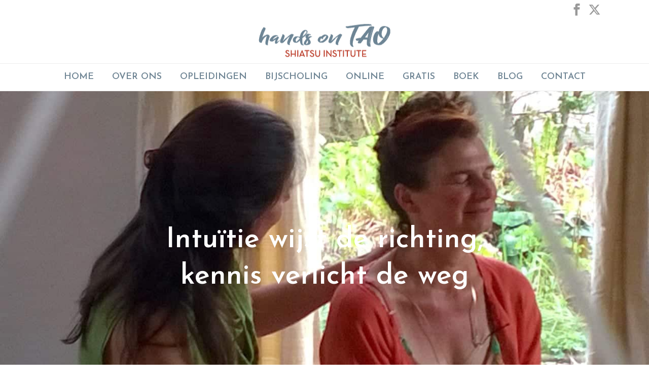

--- FILE ---
content_type: text/html; charset=UTF-8
request_url: https://handsontao.nl/intuitie-wijst-de-richting/
body_size: 21218
content:
<!DOCTYPE html>
<html lang="nl-NL" >
<head>
		<meta charset="UTF-8" /><meta name="viewport" content="width=device-width, initial-scale=1.0, minimum-scale=1.0, maximum-scale=1.0, user-scalable=0" /><meta http-equiv="X-UA-Compatible" content="IE=edge,chrome=1" /><meta name="format-detection" content="telephone=no"><script type="text/javascript">var ajaxurl = "https://handsontao.nl/wp-admin/admin-ajax.php";</script><meta name='robots' content='index, follow, max-image-preview:large, max-snippet:-1, max-video-preview:-1' />

		<style id="critical-path-css" type="text/css">
			body,html{width:100%;height:100%;margin:0;padding:0}.page-preloader{top:0;left:0;z-index:999;position:fixed;height:100%;width:100%;text-align:center}.preloader-preview-area{animation-delay:-.2s;top:50%;-ms-transform:translateY(100%);transform:translateY(100%);margin-top:10px;max-height:calc(50% - 20px);opacity:1;width:100%;text-align:center;position:absolute}.preloader-logo{max-width:90%;top:50%;-ms-transform:translateY(-100%);transform:translateY(-100%);margin:-10px auto 0 auto;max-height:calc(50% - 20px);opacity:1;position:relative}.ball-pulse>div{width:15px;height:15px;border-radius:100%;margin:2px;animation-fill-mode:both;display:inline-block;animation:ball-pulse .75s infinite cubic-bezier(.2,.68,.18,1.08)}.ball-pulse>div:nth-child(1){animation-delay:-.36s}.ball-pulse>div:nth-child(2){animation-delay:-.24s}.ball-pulse>div:nth-child(3){animation-delay:-.12s}@keyframes ball-pulse{0%{transform:scale(1);opacity:1}45%{transform:scale(.1);opacity:.7}80%{transform:scale(1);opacity:1}}.ball-clip-rotate-pulse{position:relative;-ms-transform:translateY(-15px) translateX(-10px);transform:translateY(-15px) translateX(-10px);display:inline-block}.ball-clip-rotate-pulse>div{animation-fill-mode:both;position:absolute;top:0;left:0;border-radius:100%}.ball-clip-rotate-pulse>div:first-child{height:36px;width:36px;top:7px;left:-7px;animation:ball-clip-rotate-pulse-scale 1s 0s cubic-bezier(.09,.57,.49,.9) infinite}.ball-clip-rotate-pulse>div:last-child{position:absolute;width:50px;height:50px;left:-16px;top:-2px;background:0 0;border:2px solid;animation:ball-clip-rotate-pulse-rotate 1s 0s cubic-bezier(.09,.57,.49,.9) infinite;animation-duration:1s}@keyframes ball-clip-rotate-pulse-rotate{0%{transform:rotate(0) scale(1)}50%{transform:rotate(180deg) scale(.6)}100%{transform:rotate(360deg) scale(1)}}@keyframes ball-clip-rotate-pulse-scale{30%{transform:scale(.3)}100%{transform:scale(1)}}@keyframes square-spin{25%{transform:perspective(100px) rotateX(180deg) rotateY(0)}50%{transform:perspective(100px) rotateX(180deg) rotateY(180deg)}75%{transform:perspective(100px) rotateX(0) rotateY(180deg)}100%{transform:perspective(100px) rotateX(0) rotateY(0)}}.square-spin{display:inline-block}.square-spin>div{animation-fill-mode:both;width:50px;height:50px;animation:square-spin 3s 0s cubic-bezier(.09,.57,.49,.9) infinite}.cube-transition{position:relative;-ms-transform:translate(-25px,-25px);transform:translate(-25px,-25px);display:inline-block}.cube-transition>div{animation-fill-mode:both;width:15px;height:15px;position:absolute;top:-5px;left:-5px;animation:cube-transition 1.6s 0s infinite ease-in-out}.cube-transition>div:last-child{animation-delay:-.8s}@keyframes cube-transition{25%{transform:translateX(50px) scale(.5) rotate(-90deg)}50%{transform:translate(50px,50px) rotate(-180deg)}75%{transform:translateY(50px) scale(.5) rotate(-270deg)}100%{transform:rotate(-360deg)}}.ball-scale>div{border-radius:100%;margin:2px;animation-fill-mode:both;display:inline-block;height:60px;width:60px;animation:ball-scale 1s 0s ease-in-out infinite}@keyframes ball-scale{0%{transform:scale(0)}100%{transform:scale(1);opacity:0}}.line-scale>div{animation-fill-mode:both;display:inline-block;width:5px;height:50px;border-radius:2px;margin:2px}.line-scale>div:nth-child(1){animation:line-scale 1s -.5s infinite cubic-bezier(.2,.68,.18,1.08)}.line-scale>div:nth-child(2){animation:line-scale 1s -.4s infinite cubic-bezier(.2,.68,.18,1.08)}.line-scale>div:nth-child(3){animation:line-scale 1s -.3s infinite cubic-bezier(.2,.68,.18,1.08)}.line-scale>div:nth-child(4){animation:line-scale 1s -.2s infinite cubic-bezier(.2,.68,.18,1.08)}.line-scale>div:nth-child(5){animation:line-scale 1s -.1s infinite cubic-bezier(.2,.68,.18,1.08)}@keyframes line-scale{0%{transform:scaley(1)}50%{transform:scaley(.4)}100%{transform:scaley(1)}}.ball-scale-multiple{position:relative;-ms-transform:translateY(30px);transform:translateY(30px);display:inline-block}.ball-scale-multiple>div{border-radius:100%;animation-fill-mode:both;margin:2px;position:absolute;left:-30px;top:0;opacity:0;margin:0;width:50px;height:50px;animation:ball-scale-multiple 1s 0s linear infinite}.ball-scale-multiple>div:nth-child(2){animation-delay:-.2s}.ball-scale-multiple>div:nth-child(3){animation-delay:-.2s}@keyframes ball-scale-multiple{0%{transform:scale(0);opacity:0}5%{opacity:1}100%{transform:scale(1);opacity:0}}.ball-pulse-sync{display:inline-block}.ball-pulse-sync>div{width:15px;height:15px;border-radius:100%;margin:2px;animation-fill-mode:both;display:inline-block}.ball-pulse-sync>div:nth-child(1){animation:ball-pulse-sync .6s -.21s infinite ease-in-out}.ball-pulse-sync>div:nth-child(2){animation:ball-pulse-sync .6s -.14s infinite ease-in-out}.ball-pulse-sync>div:nth-child(3){animation:ball-pulse-sync .6s -70ms infinite ease-in-out}@keyframes ball-pulse-sync{33%{transform:translateY(10px)}66%{transform:translateY(-10px)}100%{transform:translateY(0)}}.transparent-circle{display:inline-block;border-top:.5em solid rgba(255,255,255,.2);border-right:.5em solid rgba(255,255,255,.2);border-bottom:.5em solid rgba(255,255,255,.2);border-left:.5em solid #fff;transform:translateZ(0);animation:transparent-circle 1.1s infinite linear;width:50px;height:50px;border-radius:50%}.transparent-circle:after{border-radius:50%;width:10em;height:10em}@keyframes transparent-circle{0%{transform:rotate(0)}100%{transform:rotate(360deg)}}.ball-spin-fade-loader{position:relative;top:-10px;left:-10px;display:inline-block}.ball-spin-fade-loader>div{width:15px;height:15px;border-radius:100%;margin:2px;animation-fill-mode:both;position:absolute;animation:ball-spin-fade-loader 1s infinite linear}.ball-spin-fade-loader>div:nth-child(1){top:25px;left:0;animation-delay:-.84s;-webkit-animation-delay:-.84s}.ball-spin-fade-loader>div:nth-child(2){top:17.05px;left:17.05px;animation-delay:-.72s;-webkit-animation-delay:-.72s}.ball-spin-fade-loader>div:nth-child(3){top:0;left:25px;animation-delay:-.6s;-webkit-animation-delay:-.6s}.ball-spin-fade-loader>div:nth-child(4){top:-17.05px;left:17.05px;animation-delay:-.48s;-webkit-animation-delay:-.48s}.ball-spin-fade-loader>div:nth-child(5){top:-25px;left:0;animation-delay:-.36s;-webkit-animation-delay:-.36s}.ball-spin-fade-loader>div:nth-child(6){top:-17.05px;left:-17.05px;animation-delay:-.24s;-webkit-animation-delay:-.24s}.ball-spin-fade-loader>div:nth-child(7){top:0;left:-25px;animation-delay:-.12s;-webkit-animation-delay:-.12s}.ball-spin-fade-loader>div:nth-child(8){top:17.05px;left:-17.05px;animation-delay:0s;-webkit-animation-delay:0s}@keyframes ball-spin-fade-loader{50%{opacity:.3;transform:scale(.4)}100%{opacity:1;transform:scale(1)}}		</style>

		
	<!-- This site is optimized with the Yoast SEO plugin v26.8 - https://yoast.com/product/yoast-seo-wordpress/ -->
	<title>Intuïtie wijst de richting, kennis verlicht de weg &#8226; Hands On Tao</title>
	<meta name="description" content="Tijdens een shiatsubehandeling gebeurt het regelmatig dat een cliënt in een emotioneel proces terechtkomt. Wat kun je hier als behandelaar aan doen?" />
	<link rel="canonical" href="https://handsontao.nl/intuitie-wijst-de-richting/" />
	<meta property="og:locale" content="nl_NL" />
	<meta property="og:type" content="article" />
	<meta property="og:title" content="Intuïtie wijst de richting, kennis verlicht de weg &#8226; Hands On Tao" />
	<meta property="og:description" content="Tijdens een shiatsubehandeling gebeurt het regelmatig dat een cliënt in een emotioneel proces terechtkomt. Wat kun je hier als behandelaar aan doen?" />
	<meta property="og:url" content="https://handsontao.nl/intuitie-wijst-de-richting/" />
	<meta property="og:site_name" content="Hands On Tao" />
	<meta property="article:published_time" content="2024-05-15T19:51:57+00:00" />
	<meta property="article:modified_time" content="2025-04-24T16:50:00+00:00" />
	<meta property="og:image" content="https://handsontao.nl/wp-content/uploads/2017/12/wp_20150430_006.jpg" />
	<meta property="og:image:width" content="1278" />
	<meta property="og:image:height" content="720" />
	<meta property="og:image:type" content="image/jpeg" />
	<meta name="author" content="Jaana" />
	<meta name="twitter:card" content="summary_large_image" />
	<meta name="twitter:label1" content="Geschreven door" />
	<meta name="twitter:data1" content="Jaana" />
	<meta name="twitter:label2" content="Verwachte leestijd" />
	<meta name="twitter:data2" content="5 minuten" />
	<script type="application/ld+json" class="yoast-schema-graph">{"@context":"https://schema.org","@graph":[{"@type":"Article","@id":"https://handsontao.nl/intuitie-wijst-de-richting/#article","isPartOf":{"@id":"https://handsontao.nl/intuitie-wijst-de-richting/"},"author":{"name":"Jaana","@id":"https://handsontao.nl/#/schema/person/8af9e7f4f003d9743bfccf0b1533db5c"},"headline":"Intuïtie wijst de richting, kennis verlicht de weg","datePublished":"2024-05-15T19:51:57+00:00","dateModified":"2025-04-24T16:50:00+00:00","mainEntityOfPage":{"@id":"https://handsontao.nl/intuitie-wijst-de-richting/"},"wordCount":919,"commentCount":4,"publisher":{"@id":"https://handsontao.nl/#organization"},"image":{"@id":"https://handsontao.nl/intuitie-wijst-de-richting/#primaryimage"},"thumbnailUrl":"https://handsontao.nl/wp-content/uploads/2017/12/wp_20150430_006.jpg","articleSection":["Uncategorized"],"inLanguage":"nl-NL","potentialAction":[{"@type":"CommentAction","name":"Comment","target":["https://handsontao.nl/intuitie-wijst-de-richting/#respond"]}]},{"@type":"WebPage","@id":"https://handsontao.nl/intuitie-wijst-de-richting/","url":"https://handsontao.nl/intuitie-wijst-de-richting/","name":"Intuïtie wijst de richting, kennis verlicht de weg &#8226; Hands On Tao","isPartOf":{"@id":"https://handsontao.nl/#website"},"primaryImageOfPage":{"@id":"https://handsontao.nl/intuitie-wijst-de-richting/#primaryimage"},"image":{"@id":"https://handsontao.nl/intuitie-wijst-de-richting/#primaryimage"},"thumbnailUrl":"https://handsontao.nl/wp-content/uploads/2017/12/wp_20150430_006.jpg","datePublished":"2024-05-15T19:51:57+00:00","dateModified":"2025-04-24T16:50:00+00:00","description":"Tijdens een shiatsubehandeling gebeurt het regelmatig dat een cliënt in een emotioneel proces terechtkomt. Wat kun je hier als behandelaar aan doen?","breadcrumb":{"@id":"https://handsontao.nl/intuitie-wijst-de-richting/#breadcrumb"},"inLanguage":"nl-NL","potentialAction":[{"@type":"ReadAction","target":["https://handsontao.nl/intuitie-wijst-de-richting/"]}]},{"@type":"ImageObject","inLanguage":"nl-NL","@id":"https://handsontao.nl/intuitie-wijst-de-richting/#primaryimage","url":"https://handsontao.nl/wp-content/uploads/2017/12/wp_20150430_006.jpg","contentUrl":"https://handsontao.nl/wp-content/uploads/2017/12/wp_20150430_006.jpg","width":1278,"height":720},{"@type":"BreadcrumbList","@id":"https://handsontao.nl/intuitie-wijst-de-richting/#breadcrumb","itemListElement":[{"@type":"ListItem","position":1,"name":"Home","item":"https://handsontao.nl/"},{"@type":"ListItem","position":2,"name":"Intuïtie wijst de richting, kennis verlicht de weg"}]},{"@type":"WebSite","@id":"https://handsontao.nl/#website","url":"https://handsontao.nl/","name":"Hands On Tao","description":"Jaana Siltasalmi","publisher":{"@id":"https://handsontao.nl/#organization"},"potentialAction":[{"@type":"SearchAction","target":{"@type":"EntryPoint","urlTemplate":"https://handsontao.nl/?s={search_term_string}"},"query-input":{"@type":"PropertyValueSpecification","valueRequired":true,"valueName":"search_term_string"}}],"inLanguage":"nl-NL"},{"@type":"Organization","@id":"https://handsontao.nl/#organization","name":"Hands on Tao Shiatsu Institute","url":"https://handsontao.nl/","logo":{"@type":"ImageObject","inLanguage":"nl-NL","@id":"https://handsontao.nl/#/schema/logo/image/","url":"https://handsontao.nl/wp-content/uploads/2018/01/login2.jpg","contentUrl":"https://handsontao.nl/wp-content/uploads/2018/01/login2.jpg","width":"261","height":"247","caption":"Hands on Tao Shiatsu Institute"},"image":{"@id":"https://handsontao.nl/#/schema/logo/image/"}},{"@type":"Person","@id":"https://handsontao.nl/#/schema/person/8af9e7f4f003d9743bfccf0b1533db5c","name":"Jaana","image":{"@type":"ImageObject","inLanguage":"nl-NL","@id":"https://handsontao.nl/#/schema/person/image/","url":"https://secure.gravatar.com/avatar/9a2568e070cb1628cdf40768c55237b7d232c0fcc29fb3ec796d4bfea3d5cc39?s=96&r=g","contentUrl":"https://secure.gravatar.com/avatar/9a2568e070cb1628cdf40768c55237b7d232c0fcc29fb3ec796d4bfea3d5cc39?s=96&r=g","caption":"Jaana"}}]}</script>
	<!-- / Yoast SEO plugin. -->


<script type='application/javascript'  id='pys-version-script'>console.log('PixelYourSite Free version 11.1.5.2');</script>
<link rel="alternate" type="application/rss+xml" title="Hands On Tao &raquo; Feed" href="https://handsontao.nl/feed/" />
<link rel="alternate" type="application/rss+xml" title="Hands On Tao &raquo; Reactiesfeed" href="https://handsontao.nl/comments/feed/" />
<link rel="alternate" type="text/calendar" title="Hands On Tao &raquo; iCal Feed" href="https://handsontao.nl/agenda/?ical=1" />

<link rel="shortcut icon" href="https://handsontao.nl/wp-content/uploads/2017/10/favicon.ico"  />
<link rel="alternate" type="application/rss+xml" title="Hands On Tao &raquo; Intuïtie wijst de richting, kennis verlicht de weg Reactiesfeed" href="https://handsontao.nl/intuitie-wijst-de-richting/feed/" />
<script type="text/javascript">window.abb = {};php = {};window.PHP = {};PHP.ajax = "https://handsontao.nl/wp-admin/admin-ajax.php";PHP.wp_p_id = "4140";var mk_header_parallax, mk_banner_parallax, mk_page_parallax, mk_footer_parallax, mk_body_parallax;var mk_images_dir = "https://handsontao.nl/wp-content/themes/jupiter/assets/images",mk_theme_js_path = "https://handsontao.nl/wp-content/themes/jupiter/assets/js",mk_theme_dir = "https://handsontao.nl/wp-content/themes/jupiter",mk_captcha_placeholder = "Enter Captcha",mk_captcha_invalid_txt = "Invalid. Try again.",mk_captcha_correct_txt = "Captcha correct.",mk_responsive_nav_width = 1140,mk_vertical_header_back = "Back",mk_vertical_header_anim = "1",mk_check_rtl = true,mk_grid_width = 1140,mk_ajax_search_option = "disable",mk_preloader_bg_color = "#fff",mk_accent_color = "#ba3626",mk_go_to_top =  "true",mk_smooth_scroll =  "true",mk_show_background_video =  "true",mk_preloader_bar_color = "#ba3626",mk_preloader_logo = "";var mk_header_parallax = false,mk_banner_parallax = false,mk_footer_parallax = false,mk_body_parallax = false,mk_no_more_posts = "No More Posts",mk_typekit_id   = "",mk_google_fonts = ["Open Sans:100italic,200italic,300italic,400italic,500italic,600italic,700italic,800italic,900italic,100,200,300,400,500,600,700,800,900","Josefin Sans:100italic,200italic,300italic,400italic,500italic,600italic,700italic,800italic,900italic,100,200,300,400,500,600,700,800,900"],mk_global_lazyload = true;</script><link rel="alternate" title="oEmbed (JSON)" type="application/json+oembed" href="https://handsontao.nl/wp-json/oembed/1.0/embed?url=https%3A%2F%2Fhandsontao.nl%2Fintuitie-wijst-de-richting%2F" />
<link rel="alternate" title="oEmbed (XML)" type="text/xml+oembed" href="https://handsontao.nl/wp-json/oembed/1.0/embed?url=https%3A%2F%2Fhandsontao.nl%2Fintuitie-wijst-de-richting%2F&#038;format=xml" />
		<style>
			.lazyload,
			.lazyloading {
				max-width: 100%;
			}
		</style>
		<style id='wp-img-auto-sizes-contain-inline-css' type='text/css'>
img:is([sizes=auto i],[sizes^="auto," i]){contain-intrinsic-size:3000px 1500px}
/*# sourceURL=wp-img-auto-sizes-contain-inline-css */
</style>
<link rel='stylesheet' id='wp-block-library-css' href='https://handsontao.nl/wp-includes/css/dist/block-library/style.min.css?ver=6.9' type='text/css' media='all' />
<style id='global-styles-inline-css' type='text/css'>
:root{--wp--preset--aspect-ratio--square: 1;--wp--preset--aspect-ratio--4-3: 4/3;--wp--preset--aspect-ratio--3-4: 3/4;--wp--preset--aspect-ratio--3-2: 3/2;--wp--preset--aspect-ratio--2-3: 2/3;--wp--preset--aspect-ratio--16-9: 16/9;--wp--preset--aspect-ratio--9-16: 9/16;--wp--preset--color--black: #000000;--wp--preset--color--cyan-bluish-gray: #abb8c3;--wp--preset--color--white: #ffffff;--wp--preset--color--pale-pink: #f78da7;--wp--preset--color--vivid-red: #cf2e2e;--wp--preset--color--luminous-vivid-orange: #ff6900;--wp--preset--color--luminous-vivid-amber: #fcb900;--wp--preset--color--light-green-cyan: #7bdcb5;--wp--preset--color--vivid-green-cyan: #00d084;--wp--preset--color--pale-cyan-blue: #8ed1fc;--wp--preset--color--vivid-cyan-blue: #0693e3;--wp--preset--color--vivid-purple: #9b51e0;--wp--preset--gradient--vivid-cyan-blue-to-vivid-purple: linear-gradient(135deg,rgb(6,147,227) 0%,rgb(155,81,224) 100%);--wp--preset--gradient--light-green-cyan-to-vivid-green-cyan: linear-gradient(135deg,rgb(122,220,180) 0%,rgb(0,208,130) 100%);--wp--preset--gradient--luminous-vivid-amber-to-luminous-vivid-orange: linear-gradient(135deg,rgb(252,185,0) 0%,rgb(255,105,0) 100%);--wp--preset--gradient--luminous-vivid-orange-to-vivid-red: linear-gradient(135deg,rgb(255,105,0) 0%,rgb(207,46,46) 100%);--wp--preset--gradient--very-light-gray-to-cyan-bluish-gray: linear-gradient(135deg,rgb(238,238,238) 0%,rgb(169,184,195) 100%);--wp--preset--gradient--cool-to-warm-spectrum: linear-gradient(135deg,rgb(74,234,220) 0%,rgb(151,120,209) 20%,rgb(207,42,186) 40%,rgb(238,44,130) 60%,rgb(251,105,98) 80%,rgb(254,248,76) 100%);--wp--preset--gradient--blush-light-purple: linear-gradient(135deg,rgb(255,206,236) 0%,rgb(152,150,240) 100%);--wp--preset--gradient--blush-bordeaux: linear-gradient(135deg,rgb(254,205,165) 0%,rgb(254,45,45) 50%,rgb(107,0,62) 100%);--wp--preset--gradient--luminous-dusk: linear-gradient(135deg,rgb(255,203,112) 0%,rgb(199,81,192) 50%,rgb(65,88,208) 100%);--wp--preset--gradient--pale-ocean: linear-gradient(135deg,rgb(255,245,203) 0%,rgb(182,227,212) 50%,rgb(51,167,181) 100%);--wp--preset--gradient--electric-grass: linear-gradient(135deg,rgb(202,248,128) 0%,rgb(113,206,126) 100%);--wp--preset--gradient--midnight: linear-gradient(135deg,rgb(2,3,129) 0%,rgb(40,116,252) 100%);--wp--preset--font-size--small: 13px;--wp--preset--font-size--medium: 20px;--wp--preset--font-size--large: 36px;--wp--preset--font-size--x-large: 42px;--wp--preset--spacing--20: 0.44rem;--wp--preset--spacing--30: 0.67rem;--wp--preset--spacing--40: 1rem;--wp--preset--spacing--50: 1.5rem;--wp--preset--spacing--60: 2.25rem;--wp--preset--spacing--70: 3.38rem;--wp--preset--spacing--80: 5.06rem;--wp--preset--shadow--natural: 6px 6px 9px rgba(0, 0, 0, 0.2);--wp--preset--shadow--deep: 12px 12px 50px rgba(0, 0, 0, 0.4);--wp--preset--shadow--sharp: 6px 6px 0px rgba(0, 0, 0, 0.2);--wp--preset--shadow--outlined: 6px 6px 0px -3px rgb(255, 255, 255), 6px 6px rgb(0, 0, 0);--wp--preset--shadow--crisp: 6px 6px 0px rgb(0, 0, 0);}:where(.is-layout-flex){gap: 0.5em;}:where(.is-layout-grid){gap: 0.5em;}body .is-layout-flex{display: flex;}.is-layout-flex{flex-wrap: wrap;align-items: center;}.is-layout-flex > :is(*, div){margin: 0;}body .is-layout-grid{display: grid;}.is-layout-grid > :is(*, div){margin: 0;}:where(.wp-block-columns.is-layout-flex){gap: 2em;}:where(.wp-block-columns.is-layout-grid){gap: 2em;}:where(.wp-block-post-template.is-layout-flex){gap: 1.25em;}:where(.wp-block-post-template.is-layout-grid){gap: 1.25em;}.has-black-color{color: var(--wp--preset--color--black) !important;}.has-cyan-bluish-gray-color{color: var(--wp--preset--color--cyan-bluish-gray) !important;}.has-white-color{color: var(--wp--preset--color--white) !important;}.has-pale-pink-color{color: var(--wp--preset--color--pale-pink) !important;}.has-vivid-red-color{color: var(--wp--preset--color--vivid-red) !important;}.has-luminous-vivid-orange-color{color: var(--wp--preset--color--luminous-vivid-orange) !important;}.has-luminous-vivid-amber-color{color: var(--wp--preset--color--luminous-vivid-amber) !important;}.has-light-green-cyan-color{color: var(--wp--preset--color--light-green-cyan) !important;}.has-vivid-green-cyan-color{color: var(--wp--preset--color--vivid-green-cyan) !important;}.has-pale-cyan-blue-color{color: var(--wp--preset--color--pale-cyan-blue) !important;}.has-vivid-cyan-blue-color{color: var(--wp--preset--color--vivid-cyan-blue) !important;}.has-vivid-purple-color{color: var(--wp--preset--color--vivid-purple) !important;}.has-black-background-color{background-color: var(--wp--preset--color--black) !important;}.has-cyan-bluish-gray-background-color{background-color: var(--wp--preset--color--cyan-bluish-gray) !important;}.has-white-background-color{background-color: var(--wp--preset--color--white) !important;}.has-pale-pink-background-color{background-color: var(--wp--preset--color--pale-pink) !important;}.has-vivid-red-background-color{background-color: var(--wp--preset--color--vivid-red) !important;}.has-luminous-vivid-orange-background-color{background-color: var(--wp--preset--color--luminous-vivid-orange) !important;}.has-luminous-vivid-amber-background-color{background-color: var(--wp--preset--color--luminous-vivid-amber) !important;}.has-light-green-cyan-background-color{background-color: var(--wp--preset--color--light-green-cyan) !important;}.has-vivid-green-cyan-background-color{background-color: var(--wp--preset--color--vivid-green-cyan) !important;}.has-pale-cyan-blue-background-color{background-color: var(--wp--preset--color--pale-cyan-blue) !important;}.has-vivid-cyan-blue-background-color{background-color: var(--wp--preset--color--vivid-cyan-blue) !important;}.has-vivid-purple-background-color{background-color: var(--wp--preset--color--vivid-purple) !important;}.has-black-border-color{border-color: var(--wp--preset--color--black) !important;}.has-cyan-bluish-gray-border-color{border-color: var(--wp--preset--color--cyan-bluish-gray) !important;}.has-white-border-color{border-color: var(--wp--preset--color--white) !important;}.has-pale-pink-border-color{border-color: var(--wp--preset--color--pale-pink) !important;}.has-vivid-red-border-color{border-color: var(--wp--preset--color--vivid-red) !important;}.has-luminous-vivid-orange-border-color{border-color: var(--wp--preset--color--luminous-vivid-orange) !important;}.has-luminous-vivid-amber-border-color{border-color: var(--wp--preset--color--luminous-vivid-amber) !important;}.has-light-green-cyan-border-color{border-color: var(--wp--preset--color--light-green-cyan) !important;}.has-vivid-green-cyan-border-color{border-color: var(--wp--preset--color--vivid-green-cyan) !important;}.has-pale-cyan-blue-border-color{border-color: var(--wp--preset--color--pale-cyan-blue) !important;}.has-vivid-cyan-blue-border-color{border-color: var(--wp--preset--color--vivid-cyan-blue) !important;}.has-vivid-purple-border-color{border-color: var(--wp--preset--color--vivid-purple) !important;}.has-vivid-cyan-blue-to-vivid-purple-gradient-background{background: var(--wp--preset--gradient--vivid-cyan-blue-to-vivid-purple) !important;}.has-light-green-cyan-to-vivid-green-cyan-gradient-background{background: var(--wp--preset--gradient--light-green-cyan-to-vivid-green-cyan) !important;}.has-luminous-vivid-amber-to-luminous-vivid-orange-gradient-background{background: var(--wp--preset--gradient--luminous-vivid-amber-to-luminous-vivid-orange) !important;}.has-luminous-vivid-orange-to-vivid-red-gradient-background{background: var(--wp--preset--gradient--luminous-vivid-orange-to-vivid-red) !important;}.has-very-light-gray-to-cyan-bluish-gray-gradient-background{background: var(--wp--preset--gradient--very-light-gray-to-cyan-bluish-gray) !important;}.has-cool-to-warm-spectrum-gradient-background{background: var(--wp--preset--gradient--cool-to-warm-spectrum) !important;}.has-blush-light-purple-gradient-background{background: var(--wp--preset--gradient--blush-light-purple) !important;}.has-blush-bordeaux-gradient-background{background: var(--wp--preset--gradient--blush-bordeaux) !important;}.has-luminous-dusk-gradient-background{background: var(--wp--preset--gradient--luminous-dusk) !important;}.has-pale-ocean-gradient-background{background: var(--wp--preset--gradient--pale-ocean) !important;}.has-electric-grass-gradient-background{background: var(--wp--preset--gradient--electric-grass) !important;}.has-midnight-gradient-background{background: var(--wp--preset--gradient--midnight) !important;}.has-small-font-size{font-size: var(--wp--preset--font-size--small) !important;}.has-medium-font-size{font-size: var(--wp--preset--font-size--medium) !important;}.has-large-font-size{font-size: var(--wp--preset--font-size--large) !important;}.has-x-large-font-size{font-size: var(--wp--preset--font-size--x-large) !important;}
/*# sourceURL=global-styles-inline-css */
</style>

<style id='classic-theme-styles-inline-css' type='text/css'>
/*! This file is auto-generated */
.wp-block-button__link{color:#fff;background-color:#32373c;border-radius:9999px;box-shadow:none;text-decoration:none;padding:calc(.667em + 2px) calc(1.333em + 2px);font-size:1.125em}.wp-block-file__button{background:#32373c;color:#fff;text-decoration:none}
/*# sourceURL=/wp-includes/css/classic-themes.min.css */
</style>
<link rel='stylesheet' id='bookly-ladda.min.css-css' href='https://handsontao.nl/wp-content/plugins/bookly-responsive-appointment-booking-tool/frontend/resources/css/ladda.min.css?ver=26.5' type='text/css' media='all' />
<link rel='stylesheet' id='bookly-tailwind.css-css' href='https://handsontao.nl/wp-content/plugins/bookly-responsive-appointment-booking-tool/backend/resources/tailwind/tailwind.css?ver=26.5' type='text/css' media='all' />
<link rel='stylesheet' id='bookly-modern-booking-form-calendar.css-css' href='https://handsontao.nl/wp-content/plugins/bookly-responsive-appointment-booking-tool/frontend/resources/css/modern-booking-form-calendar.css?ver=26.5' type='text/css' media='all' />
<link rel='stylesheet' id='bookly-bootstrap-icons.min.css-css' href='https://handsontao.nl/wp-content/plugins/bookly-responsive-appointment-booking-tool/frontend/resources/css/bootstrap-icons.min.css?ver=26.5' type='text/css' media='all' />
<link rel='stylesheet' id='bookly-intlTelInput.css-css' href='https://handsontao.nl/wp-content/plugins/bookly-responsive-appointment-booking-tool/frontend/resources/css/intlTelInput.css?ver=26.5' type='text/css' media='all' />
<link rel='stylesheet' id='bookly-bookly-main.css-css' href='https://handsontao.nl/wp-content/plugins/bookly-responsive-appointment-booking-tool/frontend/resources/css/bookly-main.css?ver=26.5' type='text/css' media='all' />
<link rel='stylesheet' id='bookly-bootstrap.min.css-css' href='https://handsontao.nl/wp-content/plugins/bookly-responsive-appointment-booking-tool/backend/resources/bootstrap/css/bootstrap.min.css?ver=26.5' type='text/css' media='all' />
<link rel='stylesheet' id='bookly-customer-profile.css-css' href='https://handsontao.nl/wp-content/plugins/bookly-addon-pro/frontend/modules/customer_profile/resources/css/customer-profile.css?ver=9.6' type='text/css' media='all' />
<link rel='stylesheet' id='theme-styles-css' href='https://handsontao.nl/wp-content/themes/jupiter/assets/stylesheet/min/full-styles.6.12.2.css?ver=1764929637' type='text/css' media='all' />
<style id='theme-styles-inline-css' type='text/css'>

			#wpadminbar {
				-webkit-backface-visibility: hidden;
				backface-visibility: hidden;
				-webkit-perspective: 1000;
				-ms-perspective: 1000;
				perspective: 1000;
				-webkit-transform: translateZ(0px);
				-ms-transform: translateZ(0px);
				transform: translateZ(0px);
			}
			@media screen and (max-width: 600px) {
				#wpadminbar {
					position: fixed !important;
				}
			}
		
body { transform:unset;background-color:#fff; } .hb-custom-header #mk-page-introduce, .mk-header { transform:unset;background-color:#f7f7f7;background-size:cover;-webkit-background-size:cover;-moz-background-size:cover; } .hb-custom-header > div, .mk-header-bg { transform:unset;background-color:#fff; } .mk-classic-nav-bg { background-color:#ffffff; } .master-holder-bg { transform:unset;background-color:#fff; } #mk-footer { transform:unset;background-color:#3d4045; } #mk-boxed-layout { -webkit-box-shadow:0 0 px rgba(0, 0, 0, ); -moz-box-shadow:0 0 px rgba(0, 0, 0, ); box-shadow:0 0 px rgba(0, 0, 0, ); } .mk-news-tab .mk-tabs-tabs .is-active a, .mk-fancy-title.pattern-style span, .mk-fancy-title.pattern-style.color-gradient span:after, .page-bg-color { background-color:#fff; } .page-title { font-size:20px; color:#4d4d4d; text-transform:uppercase; font-weight:400; letter-spacing:2px; } .page-subtitle { font-size:14px; line-height:100%; color:#a3a3a3; font-size:14px; text-transform:none; } .mk-header { border-bottom:1px solid #ededed; } .header-style-1 .mk-header-padding-wrapper, .header-style-2 .mk-header-padding-wrapper, .header-style-3 .mk-header-padding-wrapper { padding-top:176px; } .mk-process-steps[max-width~="950px"] ul::before { display:none !important; } .mk-process-steps[max-width~="950px"] li { margin-bottom:30px !important; width:100% !important; text-align:center; } .mk-event-countdown-ul[max-width~="750px"] li { width:90%; display:block; margin:0 auto 15px; } body, p:not(.form-row):not(.woocommerce-mini-cart__empty-message):not(.woocommerce-mini-cart__total):not(.woocommerce-mini-cart__buttons):not(.mk-product-total-name):not(.woocommerce-result-count), .woocommerce-customer-details address, .mk-footer-copyright { font-family:Open Sans } h1, h2, h3, h4, h5, h6, .main-navigation-ul, .mk-vm-menuwrapper, #mk-footer-navigation ul li a, .vm-header-copyright { font-family:Josefin Sans } @font-face { font-family:'star'; src:url('https://handsontao.nl/wp-content/themes/jupiter/assets/stylesheet/fonts/star/font.eot'); src:url('https://handsontao.nl/wp-content/themes/jupiter/assets/stylesheet/fonts/star/font.eot?#iefix') format('embedded-opentype'), url('https://handsontao.nl/wp-content/themes/jupiter/assets/stylesheet/fonts/star/font.woff') format('woff'), url('https://handsontao.nl/wp-content/themes/jupiter/assets/stylesheet/fonts/star/font.ttf') format('truetype'), url('https://handsontao.nl/wp-content/themes/jupiter/assets/stylesheet/fonts/star/font.svg#star') format('svg'); font-weight:normal; font-style:normal; } @font-face { font-family:'WooCommerce'; src:url('https://handsontao.nl/wp-content/themes/jupiter/assets/stylesheet/fonts/woocommerce/font.eot'); src:url('https://handsontao.nl/wp-content/themes/jupiter/assets/stylesheet/fonts/woocommerce/font.eot?#iefix') format('embedded-opentype'), url('https://handsontao.nl/wp-content/themes/jupiter/assets/stylesheet/fonts/woocommerce/font.woff') format('woff'), url('https://handsontao.nl/wp-content/themes/jupiter/assets/stylesheet/fonts/woocommerce/font.ttf') format('truetype'), url('https://handsontao.nl/wp-content/themes/jupiter/assets/stylesheet/fonts/woocommerce/font.svg#WooCommerce') format('svg'); font-weight:normal; font-style:normal; } .mk-testimonial-quote { font-weight:normal !important; } .mk-blog-meta-wrapper { display:none; } #sub-footer .mk-footer-copyright { float:none !important; display:block !important; text-align:center !important; } @media (max-width:768px) { .vc_col-sm-6 { width:100% !important; float:none } } .mk-testimonial.simple-style { padding-top:0px; margin-top:0px; } #wpforms-submit-9.wpforms-submit { background-color:#ba3626; color:#fff; font-size:16px } #wpforms-submit-9.wpforms-submit:hover { background-color:#fff; color:#ba3626; } div#wpforms-245 div.wpforms-field-container div.wpforms-field { float:left; clear:right; width:50%; } div#wpforms-245 div.wpforms-field-container input.wpforms-field-medium { max-width:85% !important; } .mk-list-styles ul li { font-size:16px; } #mk-page-introduce.intro-left { display:none; } .mk-accordion.fancy-style .mk-accordion-tab { font-size:16px; color:#6f8594; } .mk-employees.boxed.one-column .item-holder, .mk-employees.boxed.one-column .mk-employee-item { margin:21px 0 20px !important; } .posts-carousel .item-title { font-size:18px; } .detail-holder > .item-title > a { color:#ba3626; } .posts-carousel .item-excerpt { font-size:14px; color:#6e8594; } .tribe-events-read-more { display:none; } .tribe-events-list-separator-month { color:#ba3626; } .mk-employees.c_cs.one-column .mk-employee-item { padding:0 0 11px; } .mk-toolbar-holder { font-weight:bold; } @media(min-width:850px) and (max-width:1140px){ .mk-page-section .fluid-width-equal-height-columns .mk-half-layout-inner .wpb_column.column_container>div, .mk-page-section .fluid-width-equal-height-columns .mk-padding-wrapper .wpb_column.column_container>div{ display:block; } } .mk-toolbar-holder { text-align:right !important; padding-top:5px; } .mk-blog-grid-item .the-title a { color:#ba3626; font-size:18px; text-transform:capitalize; } .mk-blog-grid-item .the-title{ min-height:60px; } .mk-blog-grid-item .the-excerpt{ min-height:200px !important; } .mk-header-toolbar .mk-header-social svg { height:24px !important; width:25px !important; } .mk-responsive-nav li ul li a { font-size:13px !important; font-weight:bold; text-transform:uppercase; } .single .mk-blog-hero.bold-style:before{ opacity:0; } .custom-first-employee .team-thumbnail { width:150px !important; height:150px !important; top:-100px !important; margin-left:-100px !important; } .custom-first-employee .item-holder { padding-top:110px !important; }
/*# sourceURL=theme-styles-inline-css */
</style>
<link rel='stylesheet' id='mkhb-render-css' href='https://handsontao.nl/wp-content/themes/jupiter/header-builder/includes/assets/css/mkhb-render.css?ver=6.12.2' type='text/css' media='all' />
<link rel='stylesheet' id='mkhb-row-css' href='https://handsontao.nl/wp-content/themes/jupiter/header-builder/includes/assets/css/mkhb-row.css?ver=6.12.2' type='text/css' media='all' />
<link rel='stylesheet' id='mkhb-column-css' href='https://handsontao.nl/wp-content/themes/jupiter/header-builder/includes/assets/css/mkhb-column.css?ver=6.12.2' type='text/css' media='all' />
<link rel='stylesheet' id='theme-options-css' href='https://handsontao.nl/wp-content/uploads/mk_assets/theme-options-production-1768680556.css?ver=1768680544' type='text/css' media='all' />
<link rel='stylesheet' id='jupiter-donut-shortcodes-css' href='https://handsontao.nl/wp-content/plugins/jupiter-donut/assets/css/shortcodes-styles.min.css?ver=1.6.5' type='text/css' media='all' />
<script type="text/javascript" data-noptimize='' data-no-minify='' src="https://handsontao.nl/wp-content/themes/jupiter/assets/js/plugins/wp-enqueue/min/webfontloader.js?ver=6.9" id="mk-webfontloader-js"></script>
<script type="text/javascript" id="mk-webfontloader-js-after">
/* <![CDATA[ */

WebFontConfig = {
	timeout: 2000
}

if ( mk_typekit_id.length > 0 ) {
	WebFontConfig.typekit = {
		id: mk_typekit_id
	}
}

if ( mk_google_fonts.length > 0 ) {
	WebFontConfig.google = {
		families:  mk_google_fonts
	}
}

if ( (mk_google_fonts.length > 0 || mk_typekit_id.length > 0) && navigator.userAgent.indexOf("Speed Insights") == -1) {
	WebFont.load( WebFontConfig );
}
		
//# sourceURL=mk-webfontloader-js-after
/* ]]> */
</script>
<script type="text/javascript" src="https://handsontao.nl/wp-includes/js/jquery/jquery.min.js?ver=3.7.1" id="jquery-core-js"></script>
<script type="text/javascript" src="https://handsontao.nl/wp-includes/js/jquery/jquery-migrate.min.js?ver=3.4.1" id="jquery-migrate-js"></script>
<script type="text/javascript" src="https://handsontao.nl/wp-content/plugins/bookly-responsive-appointment-booking-tool/frontend/resources/js/spin.min.js?ver=26.5" id="bookly-spin.min.js-js"></script>
<script type="text/javascript" id="bookly-globals-js-extra">
/* <![CDATA[ */
var BooklyL10nGlobal = {"csrf_token":"3fa77e9a48","ajax_url_backend":"https://handsontao.nl/wp-admin/admin-ajax.php","ajax_url_frontend":"https://handsontao.nl/wp-admin/admin-ajax.php","mjsTimeFormat":"h:mm a","datePicker":{"format":"MMMM D, YYYY","monthNames":["januari","februari","maart","april","mei","juni","juli","augustus","september","oktober","november","december"],"daysOfWeek":["zo","ma","di","wo","do","vr","za"],"firstDay":1,"monthNamesShort":["Jan","feb","mrt","apr","mei","Jun","Jul","aug","sep","okt","nov","dec"],"dayNames":["zondag","maandag","dinsdag","woensdag","donderdag","vrijdag","zaterdag"],"dayNamesShort":["zo","ma","di","wo","do","vr","za"],"meridiem":{"am":"am","pm":"pm","AM":"AM","PM":"PM"}},"dateRange":{"format":"MMMM D, YYYY","applyLabel":"Apply","cancelLabel":"Cancel","fromLabel":"From","toLabel":"To","customRangeLabel":"Custom range","tomorrow":"Tomorrow","today":"Today","anyTime":"Any time","yesterday":"Yesterday","last_7":"Last 7 days","last_30":"Last 30 days","next_7":"Next 7 days","next_30":"Next 30 days","thisMonth":"This month","nextMonth":"Next month","lastMonth":"Last month","firstDay":1},"l10n":{"apply":"Apply","cancel":"Cancel","areYouSure":"Are you sure?"},"addons":["pro","invoices","mollie"],"cloud_products":"","data":{}};
//# sourceURL=bookly-globals-js-extra
/* ]]> */
</script>
<script type="text/javascript" src="https://handsontao.nl/wp-content/plugins/bookly-responsive-appointment-booking-tool/frontend/resources/js/ladda.min.js?ver=26.5" id="bookly-ladda.min.js-js"></script>
<script type="text/javascript" src="https://handsontao.nl/wp-content/plugins/bookly-responsive-appointment-booking-tool/backend/resources/js/moment.min.js?ver=26.5" id="bookly-moment.min.js-js"></script>
<script type="text/javascript" src="https://handsontao.nl/wp-content/plugins/bookly-responsive-appointment-booking-tool/frontend/resources/js/hammer.min.js?ver=26.5" id="bookly-hammer.min.js-js"></script>
<script type="text/javascript" src="https://handsontao.nl/wp-content/plugins/bookly-responsive-appointment-booking-tool/frontend/resources/js/jquery.hammer.min.js?ver=26.5" id="bookly-jquery.hammer.min.js-js"></script>
<script type="text/javascript" src="https://handsontao.nl/wp-content/plugins/bookly-responsive-appointment-booking-tool/frontend/resources/js/qrcode.js?ver=26.5" id="bookly-qrcode.js-js"></script>
<script type="text/javascript" id="bookly-bookly.min.js-js-extra">
/* <![CDATA[ */
var BooklyL10n = {"ajaxurl":"https://handsontao.nl/wp-admin/admin-ajax.php","csrf_token":"3fa77e9a48","months":["januari","februari","maart","april","mei","juni","juli","augustus","september","oktober","november","december"],"days":["zondag","maandag","dinsdag","woensdag","donderdag","vrijdag","zaterdag"],"daysShort":["zo","ma","di","wo","do","vr","za"],"monthsShort":["Jan","feb","mrt","apr","mei","Jun","Jul","aug","sep","okt","nov","dec"],"show_more":"Show more","sessionHasExpired":"Your session has expired. Please press \"Ok\" to refresh the page"};
//# sourceURL=bookly-bookly.min.js-js-extra
/* ]]> */
</script>
<script type="text/javascript" src="https://handsontao.nl/wp-content/plugins/bookly-responsive-appointment-booking-tool/frontend/resources/js/bookly.min.js?ver=26.5" id="bookly-bookly.min.js-js"></script>
<script type="text/javascript" src="https://handsontao.nl/wp-content/plugins/bookly-responsive-appointment-booking-tool/frontend/resources/js/intlTelInput.min.js?ver=26.5" id="bookly-intlTelInput.min.js-js"></script>
<script type="text/javascript" id="bookly-customer-profile.js-js-extra">
/* <![CDATA[ */
var BooklyCustomerProfileL10n = {"csrf_token":"3fa77e9a48","show_more":"Show more"};
//# sourceURL=bookly-customer-profile.js-js-extra
/* ]]> */
</script>
<script type="text/javascript" src="https://handsontao.nl/wp-content/plugins/bookly-addon-pro/frontend/modules/customer_profile/resources/js/customer-profile.js?ver=9.6" id="bookly-customer-profile.js-js"></script>
<script type="text/javascript" src="https://handsontao.nl/wp-content/plugins/pixelyoursite/dist/scripts/jquery.bind-first-0.2.3.min.js?ver=0.2.3" id="jquery-bind-first-js"></script>
<script type="text/javascript" src="https://handsontao.nl/wp-content/plugins/pixelyoursite/dist/scripts/js.cookie-2.1.3.min.js?ver=2.1.3" id="js-cookie-pys-js"></script>
<script type="text/javascript" src="https://handsontao.nl/wp-content/plugins/pixelyoursite/dist/scripts/tld.min.js?ver=2.3.1" id="js-tld-js"></script>
<script type="text/javascript" id="pys-js-extra">
/* <![CDATA[ */
var pysOptions = {"staticEvents":{"facebook":{"init_event":[{"delay":0,"type":"static","ajaxFire":false,"name":"PageView","pixelIds":["\u003C!-- Facebook Pixel Code --\u003E    !function(f,b,e,v,n,t,s)   {if(f.fbq)return;n=f.fbq=function(){n.callMethod?   n.callMethod.apply(n,arguments):n.queue.push(arguments)};   if(!f._fbq)f._fbq=n;n.push=n;n.loaded=!0;n.version='2.0';   n.queue=[];t=b.createElement(e);t.async=!0;   t.src=v;s=b.getElementsByTagName(e)[0];   s.parentNode.insertBefore(t,s)}(window, document,'script',   'https://connect.facebook.net/en_US/fbevents.js');   fbq('init', '574619599914763');   fbq('track', 'PageView');  \u003Cimg height=\"1\" width=\"1\" src=\"https://www.facebook.com/tr?id=574619599914763&amp;ev=PageView&amp;noscript=1\" /\u003E \u003C!-- End Facebook Pixel Code --\u003E"],"eventID":"25ad2c11-b0ce-4368-a8bf-058251ad00b0","params":{"post_category":"Uncategorized","page_title":"Intu\u00eftie wijst de richting, kennis verlicht de weg","post_type":"post","post_id":4140,"plugin":"PixelYourSite","user_role":"guest","event_url":"handsontao.nl/intuitie-wijst-de-richting/"},"e_id":"init_event","ids":[],"hasTimeWindow":false,"timeWindow":0,"woo_order":"","edd_order":""}]}},"dynamicEvents":[],"triggerEvents":[],"triggerEventTypes":[],"facebook":{"pixelIds":["\u003C!-- Facebook Pixel Code --\u003E    !function(f,b,e,v,n,t,s)   {if(f.fbq)return;n=f.fbq=function(){n.callMethod?   n.callMethod.apply(n,arguments):n.queue.push(arguments)};   if(!f._fbq)f._fbq=n;n.push=n;n.loaded=!0;n.version='2.0';   n.queue=[];t=b.createElement(e);t.async=!0;   t.src=v;s=b.getElementsByTagName(e)[0];   s.parentNode.insertBefore(t,s)}(window, document,'script',   'https://connect.facebook.net/en_US/fbevents.js');   fbq('init', '574619599914763');   fbq('track', 'PageView');  \u003Cimg height=\"1\" width=\"1\" src=\"https://www.facebook.com/tr?id=574619599914763&amp;ev=PageView&amp;noscript=1\" /\u003E \u003C!-- End Facebook Pixel Code --\u003E"],"advancedMatching":[],"advancedMatchingEnabled":false,"removeMetadata":false,"wooVariableAsSimple":false,"serverApiEnabled":false,"wooCRSendFromServer":false,"send_external_id":null,"enabled_medical":false,"do_not_track_medical_param":["event_url","post_title","page_title","landing_page","content_name","categories","category_name","tags"],"meta_ldu":false},"debug":"","siteUrl":"https://handsontao.nl","ajaxUrl":"https://handsontao.nl/wp-admin/admin-ajax.php","ajax_event":"bf483974ce","enable_remove_download_url_param":"1","cookie_duration":"7","last_visit_duration":"60","enable_success_send_form":"","ajaxForServerEvent":"1","ajaxForServerStaticEvent":"1","useSendBeacon":"1","send_external_id":"1","external_id_expire":"180","track_cookie_for_subdomains":"1","google_consent_mode":"1","gdpr":{"ajax_enabled":false,"all_disabled_by_api":false,"facebook_disabled_by_api":false,"analytics_disabled_by_api":false,"google_ads_disabled_by_api":false,"pinterest_disabled_by_api":false,"bing_disabled_by_api":false,"reddit_disabled_by_api":false,"externalID_disabled_by_api":false,"facebook_prior_consent_enabled":true,"analytics_prior_consent_enabled":true,"google_ads_prior_consent_enabled":null,"pinterest_prior_consent_enabled":true,"bing_prior_consent_enabled":true,"cookiebot_integration_enabled":false,"cookiebot_facebook_consent_category":"marketing","cookiebot_analytics_consent_category":"statistics","cookiebot_tiktok_consent_category":"marketing","cookiebot_google_ads_consent_category":"marketing","cookiebot_pinterest_consent_category":"marketing","cookiebot_bing_consent_category":"marketing","consent_magic_integration_enabled":false,"real_cookie_banner_integration_enabled":false,"cookie_notice_integration_enabled":false,"cookie_law_info_integration_enabled":false,"analytics_storage":{"enabled":true,"value":"granted","filter":false},"ad_storage":{"enabled":true,"value":"granted","filter":false},"ad_user_data":{"enabled":true,"value":"granted","filter":false},"ad_personalization":{"enabled":true,"value":"granted","filter":false}},"cookie":{"disabled_all_cookie":false,"disabled_start_session_cookie":false,"disabled_advanced_form_data_cookie":false,"disabled_landing_page_cookie":false,"disabled_first_visit_cookie":false,"disabled_trafficsource_cookie":false,"disabled_utmTerms_cookie":false,"disabled_utmId_cookie":false},"tracking_analytics":{"TrafficSource":"direct","TrafficLanding":"undefined","TrafficUtms":[],"TrafficUtmsId":[]},"GATags":{"ga_datalayer_type":"default","ga_datalayer_name":"dataLayerPYS"},"woo":{"enabled":false},"edd":{"enabled":false},"cache_bypass":"1768978032"};
//# sourceURL=pys-js-extra
/* ]]> */
</script>
<script type="text/javascript" src="https://handsontao.nl/wp-content/plugins/pixelyoursite/dist/scripts/public.js?ver=11.1.5.2" id="pys-js"></script>
<script></script><link rel="https://api.w.org/" href="https://handsontao.nl/wp-json/" /><link rel="alternate" title="JSON" type="application/json" href="https://handsontao.nl/wp-json/wp/v2/posts/4140" /><link rel="EditURI" type="application/rsd+xml" title="RSD" href="https://handsontao.nl/xmlrpc.php?rsd" />
<meta name="generator" content="WordPress 6.9" />
<link rel='shortlink' href='https://handsontao.nl/?p=4140' />

		<!-- GA Google Analytics @ https://m0n.co/ga -->
		<script async src="https://www.googletagmanager.com/gtag/js?id=G-6DL3CCMVJ4"></script>
		<script>
			window.dataLayer = window.dataLayer || [];
			function gtag(){dataLayer.push(arguments);}
			gtag('js', new Date());
			gtag('config', 'G-6DL3CCMVJ4');
		</script>

	<meta name="tec-api-version" content="v1"><meta name="tec-api-origin" content="https://handsontao.nl"><link rel="alternate" href="https://handsontao.nl/wp-json/tribe/events/v1/" /><meta itemprop="author" content="Jaana" /><meta itemprop="datePublished" content="mei 15, 2024" /><meta itemprop="dateModified" content="april 24, 2025" /><meta itemprop="publisher" content="Hands On Tao" />		<script>
			document.documentElement.className = document.documentElement.className.replace('no-js', 'js');
		</script>
				<style>
			.no-js img.lazyload {
				display: none;
			}

			figure.wp-block-image img.lazyloading {
				min-width: 150px;
			}

			.lazyload,
			.lazyloading {
				--smush-placeholder-width: 100px;
				--smush-placeholder-aspect-ratio: 1/1;
				width: var(--smush-image-width, var(--smush-placeholder-width)) !important;
				aspect-ratio: var(--smush-image-aspect-ratio, var(--smush-placeholder-aspect-ratio)) !important;
			}

						.lazyload, .lazyloading {
				opacity: 0;
			}

			.lazyloaded {
				opacity: 1;
				transition: opacity 400ms;
				transition-delay: 0ms;
			}

					</style>
		<script> var isTest = false; </script><style type="text/css">.recentcomments a{display:inline !important;padding:0 !important;margin:0 !important;}</style><meta name="generator" content="Powered by WPBakery Page Builder - drag and drop page builder for WordPress."/>
<meta name="generator" content="Jupiter 6.12.2" /><noscript><style> .wpb_animate_when_almost_visible { opacity: 1; }</style></noscript>	</head>

<body data-rsssl=1 class="wp-singular post-template-default single single-post postid-4140 single-format-standard wp-theme-jupiter tribe-no-js page-template-jupiter wpb-js-composer js-comp-ver-8.7.2.1 vc_responsive" itemscope="itemscope" itemtype="https://schema.org/WebPage"  data-adminbar="">
	
	<!-- Target for scroll anchors to achieve native browser bahaviour + possible enhancements like smooth scrolling -->
	<div id="top-of-page"></div>

		<div id="mk-boxed-layout">

			<div id="mk-theme-container" >

				 
    <header data-height='90'
                data-sticky-height='55'
                data-responsive-height='90'
                data-transparent-skin=''
                data-header-style='2'
                data-sticky-style='fixed'
                data-sticky-offset='header' id="mk-header-1" class="mk-header header-style-2 header-align-center  toolbar-true menu-hover-5 sticky-style-fixed mk-background-stretch boxed-header " role="banner" itemscope="itemscope" itemtype="https://schema.org/WPHeader" >
                    <div class="mk-header-holder">
                                                
<div class="mk-header-toolbar">

			<div class="mk-grid header-grid">
	
		<div class="mk-header-toolbar-holder">

		<div class="mk-header-social toolbar-section"><ul><li><a class="mk-simple-rounded facebook-hover " target="_blank" rel="noreferrer noopener" href="https://www.facebook.com/HandsOnTao/"><svg  class="mk-svg-icon" data-name="mk-jupiter-icon-simple-facebook" data-cacheid="icon-697076706183c" style=" height:16px; width: 16px; "  xmlns="http://www.w3.org/2000/svg" viewBox="0 0 512 512"><path d="M192.191 92.743v60.485h-63.638v96.181h63.637v256.135h97.069v-256.135h84.168s6.674-51.322 9.885-96.508h-93.666v-42.921c0-8.807 11.565-20.661 23.01-20.661h71.791v-95.719h-83.57c-111.317 0-108.686 86.262-108.686 99.142z"/></svg></i></a></li><li><a class="mk-simple-rounded twitter-hover " target="_blank" rel="noreferrer noopener" href="https://twitter.com/@JaanaSiltasalmi"><?xml version="1.0" encoding="utf-8"?>
<!-- Generator: Adobe Illustrator 28.1.0, SVG Export Plug-In . SVG Version: 6.00 Build 0)  -->
<svg  class="mk-svg-icon" data-name="mk-jupiter-icon-simple-twitter" data-cacheid="icon-6970767061953" style=" height:16px; width: px; "  version="1.1" id="Layer_1" xmlns="http://www.w3.org/2000/svg" xmlns:xlink="http://www.w3.org/1999/xlink" x="0px" y="0px"
	 viewBox="0 0 16 16" style="enable-background:new 0 0 16 16;" xml:space="preserve">
<path d="M12.2,1.5h2.2L9.6,7l5.7,7.5h-4.4L7.3,10l-4,4.5H1.1l5.2-5.9L0.8,1.5h4.5l3.1,4.2L12.2,1.5z M11.4,13.2h1.2L4.7,2.8H3.4
	L11.4,13.2z"/>
</svg>
</i></a></li></ul><div class="clearboth"></div></div>
		</div>

			</div>
	
</div>
                <div class="mk-header-inner">
                    
                    <div class="mk-header-bg "></div>
                    
                                            <div class="mk-toolbar-resposnive-icon"><svg  class="mk-svg-icon" data-name="mk-icon-chevron-down" data-cacheid="icon-6970767061abc" xmlns="http://www.w3.org/2000/svg" viewBox="0 0 1792 1792"><path d="M1683 808l-742 741q-19 19-45 19t-45-19l-742-741q-19-19-19-45.5t19-45.5l166-165q19-19 45-19t45 19l531 531 531-531q19-19 45-19t45 19l166 165q19 19 19 45.5t-19 45.5z"/></svg></div>
                    
                                            <div class="mk-grid header-grid">
                                            <div class="add-header-height">
                            
<div class="mk-nav-responsive-link">
    <div class="mk-css-icon-menu">
        <div class="mk-css-icon-menu-line-1"></div>
        <div class="mk-css-icon-menu-line-2"></div>
        <div class="mk-css-icon-menu-line-3"></div>
    </div>
</div>	<div class=" header-logo fit-logo-img add-header-height  ">
		<a href="https://handsontao.nl/" title="Hands On Tao">

			<img class="mk-desktop-logo dark-logo lazyload"
				title="Jaana Siltasalmi"
				alt="Jaana Siltasalmi"
				data-src="https://handsontao.nl/wp-content/uploads/2017/12/logo-hot-liggend.png" src="[data-uri]" style="--smush-placeholder-width: 260px; --smush-placeholder-aspect-ratio: 260/65;" />

			
			
					</a>
	</div>
                        </div>

                                            </div>
                    
                    <div class="clearboth"></div>

                    <div class="mk-header-nav-container menu-hover-style-5" role="navigation" itemscope="itemscope" itemtype="https://schema.org/SiteNavigationElement" >
                        <div class="mk-classic-nav-bg"></div>
                        <div class="mk-classic-menu-wrapper">
                            <nav class="mk-main-navigation js-main-nav"><ul id="menu-main-menu" class="main-navigation-ul"><li id="menu-item-15" class="menu-item menu-item-type-post_type menu-item-object-page menu-item-home menu-item-has-children no-mega-menu"><a class="menu-item-link js-smooth-scroll"  href="https://handsontao.nl/">Home</a>
<ul style="" class="sub-menu ">
	<li id="menu-item-23507" class="menu-item menu-item-type-post_type menu-item-object-page"><a class="menu-item-link js-smooth-scroll"  href="https://handsontao.nl/opendag/">Open Les</a></li>
</ul>
</li>
<li id="menu-item-23945" class="menu-item menu-item-type-post_type menu-item-object-page has-mega-menu"><a class="menu-item-link js-smooth-scroll"  href="https://handsontao.nl/over-ons/">Over Ons</a></li>
<li id="menu-item-21903" class="menu-item menu-item-type-custom menu-item-object-custom menu-item-has-children no-mega-menu"><a class="menu-item-link js-smooth-scroll"  href="#">Opleidingen</a>
<ul style="" class="sub-menu ">
	<li id="menu-item-21899" class="menu-item menu-item-type-post_type menu-item-object-page"><a class="menu-item-link js-smooth-scroll"  href="https://handsontao.nl/opleiding-stoelmassage/">Opleiding Stoelmassage</a></li>
	<li id="menu-item-24816" class="menu-item menu-item-type-post_type menu-item-object-page"><a class="menu-item-link js-smooth-scroll"  href="https://handsontao.nl/data/">DATA</a></li>
</ul>
</li>
<li id="menu-item-21906" class="menu-item menu-item-type-custom menu-item-object-custom menu-item-has-children no-mega-menu"><a class="menu-item-link js-smooth-scroll"  href="#">BIJSCHOLING</a>
<ul style="" class="sub-menu ">
	<li id="menu-item-24612" class="menu-item menu-item-type-post_type menu-item-object-page"><a class="menu-item-link js-smooth-scroll"  href="https://handsontao.nl/bill-palmer/">Bill Palmer</a></li>
	<li id="menu-item-24768" class="menu-item menu-item-type-post_type menu-item-object-page"><a class="menu-item-link js-smooth-scroll"  href="https://handsontao.nl/handsontao-behandelmethodiek/">Online Training Chinese Geneeswijze</a></li>
	<li id="menu-item-24942" class="menu-item menu-item-type-post_type menu-item-object-page"><a class="menu-item-link js-smooth-scroll"  href="https://handsontao.nl/5-elementen-en-de-6-aanrakingen/">5 elementen</a></li>
	<li id="menu-item-24941" class="menu-item menu-item-type-post_type menu-item-object-page"><a class="menu-item-link js-smooth-scroll"  href="https://handsontao.nl/healing-points-2/">Healing Points</a></li>
	<li id="menu-item-24962" class="menu-item menu-item-type-post_type menu-item-object-page"><a class="menu-item-link js-smooth-scroll"  href="https://handsontao.nl/meridiaanleer/">Meridiaanleer</a></li>
	<li id="menu-item-24818" class="menu-item menu-item-type-post_type menu-item-object-page"><a class="menu-item-link js-smooth-scroll"  href="https://handsontao.nl/data/">DATA</a></li>
</ul>
</li>
<li id="menu-item-21905" class="menu-item menu-item-type-custom menu-item-object-custom menu-item-has-children no-mega-menu"><a class="menu-item-link js-smooth-scroll"  href="#">ONLINE</a>
<ul style="" class="sub-menu ">
	<li id="menu-item-21404" class="menu-item menu-item-type-post_type menu-item-object-page"><a class="menu-item-link js-smooth-scroll"  href="https://handsontao.nl/minimeridiaancursus/">Online Mini Meridiaancursus</a></li>
	<li id="menu-item-21713" class="menu-item menu-item-type-post_type menu-item-object-page"><a class="menu-item-link js-smooth-scroll"  href="https://handsontao.nl/handsontao-behandelmethodiek/">Online Training Chinese Geneeswijze</a></li>
	<li id="menu-item-24817" class="menu-item menu-item-type-post_type menu-item-object-page"><a class="menu-item-link js-smooth-scroll"  href="https://handsontao.nl/data/">DATA</a></li>
</ul>
</li>
<li id="menu-item-25136" class="menu-item menu-item-type-custom menu-item-object-custom menu-item-has-children no-mega-menu"><a class="menu-item-link js-smooth-scroll"  href="#">GRATIS</a>
<ul style="" class="sub-menu ">
	<li id="menu-item-25117" class="menu-item menu-item-type-post_type menu-item-object-page"><a class="menu-item-link js-smooth-scroll"  href="https://handsontao.nl/opendag/">Open Les</a></li>
	<li id="menu-item-23509" class="menu-item menu-item-type-post_type menu-item-object-page"><a class="menu-item-link js-smooth-scroll"  href="https://handsontao.nl/30-min/">30 minuten sessie</a></li>
	<li id="menu-item-23511" class="menu-item menu-item-type-post_type menu-item-object-page"><a class="menu-item-link js-smooth-scroll"  href="https://handsontao.nl/aanvraag-hot-e-boek/">E-boek 7 pijlers</a></li>
	<li id="menu-item-23513" class="menu-item menu-item-type-post_type menu-item-object-page"><a class="menu-item-link js-smooth-scroll"  href="https://handsontao.nl/aanvraag-9-fouten/">E-boek 9 fouten</a></li>
	<li id="menu-item-25071" class="menu-item menu-item-type-post_type menu-item-object-page"><a class="menu-item-link js-smooth-scroll"  href="https://handsontao.nl/piramide-oefening/">De Piramide Oefening</a></li>
	<li id="menu-item-23510" class="menu-item menu-item-type-post_type menu-item-object-page"><a class="menu-item-link js-smooth-scroll"  href="https://handsontao.nl/aanvraag-e-boek-kyo-en-jitsu/">Scriptie Kyo en Jitsu</a></li>
	<li id="menu-item-23807" class="menu-item menu-item-type-post_type menu-item-object-page"><a class="menu-item-link js-smooth-scroll"  href="https://handsontao.nl/aanvraag-scriptie-helend-gebruik-van-stem/">Scriptie Helend gebruik van stem</a></li>
</ul>
</li>
<li id="menu-item-24748" class="menu-item menu-item-type-post_type menu-item-object-page menu-item-has-children no-mega-menu"><a class="menu-item-link js-smooth-scroll"  href="https://handsontao.nl/boek-handsontaoshiatsu/">Boek</a>
<ul style="" class="sub-menu ">
	<li id="menu-item-24846" class="menu-item menu-item-type-post_type menu-item-object-page"><a class="menu-item-link js-smooth-scroll"  href="https://handsontao.nl/boek-handsontaoshiatsu/">Boek</a></li>
</ul>
</li>
<li id="menu-item-16451" class="menu-item menu-item-type-post_type menu-item-object-page menu-item-has-children no-mega-menu"><a class="menu-item-link js-smooth-scroll"  href="https://handsontao.nl/blog/">Blog</a>
<ul style="" class="sub-menu ">
	<li id="menu-item-24848" class="menu-item menu-item-type-post_type menu-item-object-page"><a class="menu-item-link js-smooth-scroll"  href="https://handsontao.nl/blog/">Blog</a></li>
</ul>
</li>
<li id="menu-item-14" class="menu-item menu-item-type-post_type menu-item-object-page menu-item-has-children no-mega-menu"><a class="menu-item-link js-smooth-scroll"  href="https://handsontao.nl/contact/">Contact</a>
<ul style="" class="sub-menu ">
	<li id="menu-item-24184" class="menu-item menu-item-type-post_type menu-item-object-page"><a class="menu-item-link js-smooth-scroll"  href="https://handsontao.nl/contact/">Contact</a></li>
	<li id="menu-item-24269" class="menu-item menu-item-type-post_type menu-item-object-page"><a class="menu-item-link js-smooth-scroll"  href="https://handsontao.nl/30-min/">30 minuten sessie</a></li>
	<li id="menu-item-24270" class="menu-item menu-item-type-post_type menu-item-object-page"><a class="menu-item-link js-smooth-scroll"  href="https://handsontao.nl/opendag/">Open Les</a></li>
	<li id="menu-item-22515" class="menu-item menu-item-type-post_type menu-item-object-page"><a class="menu-item-link js-smooth-scroll"  href="https://handsontao.nl/student-inlog/">STUDENT INLOG</a></li>
	<li id="menu-item-23536" class="menu-item menu-item-type-post_type menu-item-object-page"><a class="menu-item-link js-smooth-scroll"  href="https://handsontao.nl/tao-therapeuten/">Hands On Tao Therapeuten</a></li>
</ul>
</li>
</ul></nav>                        </div>
                    </div>


                    <div class="mk-header-right">
                                            </div>
                    
<div class="mk-responsive-wrap">

	<nav class="menu-main-menu-container"><ul id="menu-main-menu-1" class="mk-responsive-nav"><li id="responsive-menu-item-15" class="menu-item menu-item-type-post_type menu-item-object-page menu-item-home menu-item-has-children"><a class="menu-item-link js-smooth-scroll"  href="https://handsontao.nl/">Home</a><span class="mk-nav-arrow mk-nav-sub-closed"><svg  class="mk-svg-icon" data-name="mk-moon-arrow-down" data-cacheid="icon-697076706a5d2" style=" height:16px; width: 16px; "  xmlns="http://www.w3.org/2000/svg" viewBox="0 0 512 512"><path d="M512 192l-96-96-160 160-160-160-96 96 256 255.999z"/></svg></span>
<ul class="sub-menu ">
	<li id="responsive-menu-item-23507" class="menu-item menu-item-type-post_type menu-item-object-page"><a class="menu-item-link js-smooth-scroll"  href="https://handsontao.nl/opendag/">Open Les</a></li>
</ul>
</li>
<li id="responsive-menu-item-23945" class="menu-item menu-item-type-post_type menu-item-object-page"><a class="menu-item-link js-smooth-scroll"  href="https://handsontao.nl/over-ons/">Over Ons</a></li>
<li id="responsive-menu-item-21903" class="menu-item menu-item-type-custom menu-item-object-custom menu-item-has-children"><a class="menu-item-link js-smooth-scroll"  href="#">Opleidingen</a><span class="mk-nav-arrow mk-nav-sub-closed"><svg  class="mk-svg-icon" data-name="mk-moon-arrow-down" data-cacheid="icon-697076706a8af" style=" height:16px; width: 16px; "  xmlns="http://www.w3.org/2000/svg" viewBox="0 0 512 512"><path d="M512 192l-96-96-160 160-160-160-96 96 256 255.999z"/></svg></span>
<ul class="sub-menu ">
	<li id="responsive-menu-item-21899" class="menu-item menu-item-type-post_type menu-item-object-page"><a class="menu-item-link js-smooth-scroll"  href="https://handsontao.nl/opleiding-stoelmassage/">Opleiding Stoelmassage</a></li>
	<li id="responsive-menu-item-24816" class="menu-item menu-item-type-post_type menu-item-object-page"><a class="menu-item-link js-smooth-scroll"  href="https://handsontao.nl/data/">DATA</a></li>
</ul>
</li>
<li id="responsive-menu-item-21906" class="menu-item menu-item-type-custom menu-item-object-custom menu-item-has-children"><a class="menu-item-link js-smooth-scroll"  href="#">BIJSCHOLING</a><span class="mk-nav-arrow mk-nav-sub-closed"><svg  class="mk-svg-icon" data-name="mk-moon-arrow-down" data-cacheid="icon-697076706ab72" style=" height:16px; width: 16px; "  xmlns="http://www.w3.org/2000/svg" viewBox="0 0 512 512"><path d="M512 192l-96-96-160 160-160-160-96 96 256 255.999z"/></svg></span>
<ul class="sub-menu ">
	<li id="responsive-menu-item-24612" class="menu-item menu-item-type-post_type menu-item-object-page"><a class="menu-item-link js-smooth-scroll"  href="https://handsontao.nl/bill-palmer/">Bill Palmer</a></li>
	<li id="responsive-menu-item-24768" class="menu-item menu-item-type-post_type menu-item-object-page"><a class="menu-item-link js-smooth-scroll"  href="https://handsontao.nl/handsontao-behandelmethodiek/">Online Training Chinese Geneeswijze</a></li>
	<li id="responsive-menu-item-24942" class="menu-item menu-item-type-post_type menu-item-object-page"><a class="menu-item-link js-smooth-scroll"  href="https://handsontao.nl/5-elementen-en-de-6-aanrakingen/">5 elementen</a></li>
	<li id="responsive-menu-item-24941" class="menu-item menu-item-type-post_type menu-item-object-page"><a class="menu-item-link js-smooth-scroll"  href="https://handsontao.nl/healing-points-2/">Healing Points</a></li>
	<li id="responsive-menu-item-24962" class="menu-item menu-item-type-post_type menu-item-object-page"><a class="menu-item-link js-smooth-scroll"  href="https://handsontao.nl/meridiaanleer/">Meridiaanleer</a></li>
	<li id="responsive-menu-item-24818" class="menu-item menu-item-type-post_type menu-item-object-page"><a class="menu-item-link js-smooth-scroll"  href="https://handsontao.nl/data/">DATA</a></li>
</ul>
</li>
<li id="responsive-menu-item-21905" class="menu-item menu-item-type-custom menu-item-object-custom menu-item-has-children"><a class="menu-item-link js-smooth-scroll"  href="#">ONLINE</a><span class="mk-nav-arrow mk-nav-sub-closed"><svg  class="mk-svg-icon" data-name="mk-moon-arrow-down" data-cacheid="icon-697076706af60" style=" height:16px; width: 16px; "  xmlns="http://www.w3.org/2000/svg" viewBox="0 0 512 512"><path d="M512 192l-96-96-160 160-160-160-96 96 256 255.999z"/></svg></span>
<ul class="sub-menu ">
	<li id="responsive-menu-item-21404" class="menu-item menu-item-type-post_type menu-item-object-page"><a class="menu-item-link js-smooth-scroll"  href="https://handsontao.nl/minimeridiaancursus/">Online Mini Meridiaancursus</a></li>
	<li id="responsive-menu-item-21713" class="menu-item menu-item-type-post_type menu-item-object-page"><a class="menu-item-link js-smooth-scroll"  href="https://handsontao.nl/handsontao-behandelmethodiek/">Online Training Chinese Geneeswijze</a></li>
	<li id="responsive-menu-item-24817" class="menu-item menu-item-type-post_type menu-item-object-page"><a class="menu-item-link js-smooth-scroll"  href="https://handsontao.nl/data/">DATA</a></li>
</ul>
</li>
<li id="responsive-menu-item-25136" class="menu-item menu-item-type-custom menu-item-object-custom menu-item-has-children"><a class="menu-item-link js-smooth-scroll"  href="#">GRATIS</a><span class="mk-nav-arrow mk-nav-sub-closed"><svg  class="mk-svg-icon" data-name="mk-moon-arrow-down" data-cacheid="icon-697076706b26a" style=" height:16px; width: 16px; "  xmlns="http://www.w3.org/2000/svg" viewBox="0 0 512 512"><path d="M512 192l-96-96-160 160-160-160-96 96 256 255.999z"/></svg></span>
<ul class="sub-menu ">
	<li id="responsive-menu-item-25117" class="menu-item menu-item-type-post_type menu-item-object-page"><a class="menu-item-link js-smooth-scroll"  href="https://handsontao.nl/opendag/">Open Les</a></li>
	<li id="responsive-menu-item-23509" class="menu-item menu-item-type-post_type menu-item-object-page"><a class="menu-item-link js-smooth-scroll"  href="https://handsontao.nl/30-min/">30 minuten sessie</a></li>
	<li id="responsive-menu-item-23511" class="menu-item menu-item-type-post_type menu-item-object-page"><a class="menu-item-link js-smooth-scroll"  href="https://handsontao.nl/aanvraag-hot-e-boek/">E-boek 7 pijlers</a></li>
	<li id="responsive-menu-item-23513" class="menu-item menu-item-type-post_type menu-item-object-page"><a class="menu-item-link js-smooth-scroll"  href="https://handsontao.nl/aanvraag-9-fouten/">E-boek 9 fouten</a></li>
	<li id="responsive-menu-item-25071" class="menu-item menu-item-type-post_type menu-item-object-page"><a class="menu-item-link js-smooth-scroll"  href="https://handsontao.nl/piramide-oefening/">De Piramide Oefening</a></li>
	<li id="responsive-menu-item-23510" class="menu-item menu-item-type-post_type menu-item-object-page"><a class="menu-item-link js-smooth-scroll"  href="https://handsontao.nl/aanvraag-e-boek-kyo-en-jitsu/">Scriptie Kyo en Jitsu</a></li>
	<li id="responsive-menu-item-23807" class="menu-item menu-item-type-post_type menu-item-object-page"><a class="menu-item-link js-smooth-scroll"  href="https://handsontao.nl/aanvraag-scriptie-helend-gebruik-van-stem/">Scriptie Helend gebruik van stem</a></li>
</ul>
</li>
<li id="responsive-menu-item-24748" class="menu-item menu-item-type-post_type menu-item-object-page menu-item-has-children"><a class="menu-item-link js-smooth-scroll"  href="https://handsontao.nl/boek-handsontaoshiatsu/">Boek</a><span class="mk-nav-arrow mk-nav-sub-closed"><svg  class="mk-svg-icon" data-name="mk-moon-arrow-down" data-cacheid="icon-697076706b6a0" style=" height:16px; width: 16px; "  xmlns="http://www.w3.org/2000/svg" viewBox="0 0 512 512"><path d="M512 192l-96-96-160 160-160-160-96 96 256 255.999z"/></svg></span>
<ul class="sub-menu ">
	<li id="responsive-menu-item-24846" class="menu-item menu-item-type-post_type menu-item-object-page"><a class="menu-item-link js-smooth-scroll"  href="https://handsontao.nl/boek-handsontaoshiatsu/">Boek</a></li>
</ul>
</li>
<li id="responsive-menu-item-16451" class="menu-item menu-item-type-post_type menu-item-object-page menu-item-has-children"><a class="menu-item-link js-smooth-scroll"  href="https://handsontao.nl/blog/">Blog</a><span class="mk-nav-arrow mk-nav-sub-closed"><svg  class="mk-svg-icon" data-name="mk-moon-arrow-down" data-cacheid="icon-697076706b8f1" style=" height:16px; width: 16px; "  xmlns="http://www.w3.org/2000/svg" viewBox="0 0 512 512"><path d="M512 192l-96-96-160 160-160-160-96 96 256 255.999z"/></svg></span>
<ul class="sub-menu ">
	<li id="responsive-menu-item-24848" class="menu-item menu-item-type-post_type menu-item-object-page"><a class="menu-item-link js-smooth-scroll"  href="https://handsontao.nl/blog/">Blog</a></li>
</ul>
</li>
<li id="responsive-menu-item-14" class="menu-item menu-item-type-post_type menu-item-object-page menu-item-has-children"><a class="menu-item-link js-smooth-scroll"  href="https://handsontao.nl/contact/">Contact</a><span class="mk-nav-arrow mk-nav-sub-closed"><svg  class="mk-svg-icon" data-name="mk-moon-arrow-down" data-cacheid="icon-697076706bb42" style=" height:16px; width: 16px; "  xmlns="http://www.w3.org/2000/svg" viewBox="0 0 512 512"><path d="M512 192l-96-96-160 160-160-160-96 96 256 255.999z"/></svg></span>
<ul class="sub-menu ">
	<li id="responsive-menu-item-24184" class="menu-item menu-item-type-post_type menu-item-object-page"><a class="menu-item-link js-smooth-scroll"  href="https://handsontao.nl/contact/">Contact</a></li>
	<li id="responsive-menu-item-24269" class="menu-item menu-item-type-post_type menu-item-object-page"><a class="menu-item-link js-smooth-scroll"  href="https://handsontao.nl/30-min/">30 minuten sessie</a></li>
	<li id="responsive-menu-item-24270" class="menu-item menu-item-type-post_type menu-item-object-page"><a class="menu-item-link js-smooth-scroll"  href="https://handsontao.nl/opendag/">Open Les</a></li>
	<li id="responsive-menu-item-22515" class="menu-item menu-item-type-post_type menu-item-object-page"><a class="menu-item-link js-smooth-scroll"  href="https://handsontao.nl/student-inlog/">STUDENT INLOG</a></li>
	<li id="responsive-menu-item-23536" class="menu-item menu-item-type-post_type menu-item-object-page"><a class="menu-item-link js-smooth-scroll"  href="https://handsontao.nl/tao-therapeuten/">Hands On Tao Therapeuten</a></li>
</ul>
</li>
</ul></nav>
		

</div>
         
                </div>
            </div>
                <div class="mk-header-padding-wrapper"></div>
 
            </header>

<div class="mk-blog-hero center-y bold-style js-el lazyload" style="background-image:inherit;" data-mk-component="FullHeight" data-bg-image="url(https://handsontao.nl/wp-content/uploads/2017/12/wp_20150430_006.jpg)">
	<div class="content-holder">
		<h1 class="the-title">
			Intuïtie wijst de richting, kennis verlicht de weg		</h1>
			</div>
</div>

		<div id="theme-page" class="master-holder blog-post-type-image blog-style-bold clearfix" itemscope="itemscope" itemtype="https://schema.org/Blog" >
			<div class="master-holder-bg-holder">
				<div id="theme-page-bg" class="master-holder-bg js-el"  ></div>
			</div>
			<div class="mk-main-wrapper-holder">
				<div id="mk-page-id-4140" class="theme-page-wrapper mk-main-wrapper mk-grid full-layout false">
					<div class="theme-content false" itemprop="mainEntityOfPage">
							
	<article id="4140" class="mk-blog-single post-4140 post type-post status-publish format-standard has-post-thumbnail hentry category-uncategorized" itemscope="itemscope" itemprop="blogPost" itemtype="http://schema.org/BlogPosting" >

	<div class="clearboth"></div>
<div class="mk-single-content clearfix" itemprop="mainEntityOfPage">
	<h1>INTUÏTIE WIJST DE RICHTING, KENNIS VERLICHT DE WEG</h1>
<h2>DE 5 STAPPEN BIJ HET BEGELEIDEN VAN EMOTIONELE PROCESSEN TIJDENS EEN BEHANDELING</h2>
<p>Tijdens een shiatsubehandeling gebeurt het regelmatig dat een cliënt in een emotioneel proces terechtkomt. De cliënt voelt bijvoorbeeld diep verdriet opkomen en gaat huilen. Of hij loopt tegen een weerstand aan en voelt zich verloren.<br />
Wat kun je als behandelaar doen om de cliënt te begeleiden tijdens een emotioneel proces?</p>
<h4>Stap 1: Je lichaam vertelt je waar je bent</h4>
<p>Het ondersteunen van het proces van je cliënt begint met het in contact staan met jezelf.</p>
<p>In shiatsu is ons startpunt altijd: aandacht in de Hara. In de praktijk betekent dit dat je hele lichaam, elke cel er van, betrokken is bij alles wat je doet. Je líchaam doet het.</p>
<p>Wanneer je cliënt tijdens de behandeling in een emotioneel proces terechtkomt, is het eerste wat je doet: met volle aandacht aanwezig zijn in je eigen lichaam. Wat neem je waar binnen in jezelf? Voel jezelf! Wees bewust van jezelf! Want als je niet weet waar je bent is het moeilijk navigeren.</p>
<h4>Stap 2: Intuïtie wijst je de richting</h4>
<p>Als je in contact staat met je eigen lichaamsgevoelens kun je waarnemend observeren welke kant op je intuïtie je stuurt.</p>
<p>Waar wordt je aandacht naar toe getrokken? Word je bewogen om iets te zeggen? Een vraag te stellen? Je hand ergens op te leggen? Een bepaalde handgreep uit te voeren? Als je aanwezig bent in je lichaam zal je intuïtie, je innerlijke weten, je de richting wijzen die je op kunt met de behandeling. Zet je aandacht op scherp en volg je intuïtie.</p>
<h4>Stap 3: Kennis verlicht de weg</h4>
<p>Als je alleen je intuïtie volgt kom je makkelijk in een onoverzichtelijk gevoel terecht, alsof je in het donker loopt. Je komt vooruit, maar je voelt je onzeker. Als je met je kennis je handelen kunt ondersteunen voel je je zekerder. De weg wordt verlicht.</p>
<p>Voorbeeld: je intuïtie brengt je er naar toe om schuddend te behandelen. Je weet vanuit je kennis dat schudden bij element Hout hoort. Wanneer je hiervan bewust bent opent er een scala aan mogelijkheden die je kunt gaan doen om element Hout te ondersteunen: gewrichtsmanipulaties, strekkingen, lichaamswerk met spannen en ontspannen, galblaas en lever meridiaan behandelen.</p>
<p>Het gevaar is dat je in je hoofd gaat zitten en het contact met je lichaamsgevoelens en je intuïtie verliest. Je kunt dan ook alleen de kennis toepassen die als het ware in je lichaam gezakt is, zodat je het kunt ophalen zonder het contact met de rest te verliezen. Samenwerking tussen hoofd, hart en Hara!</p>
<h4>Stap 4: Je cliënt helpt je stap voor stap vooruit</h4>
<p>Door je lichaamsbewustzijn blijf je aanwezig in het nu. Door je intuïtie word je een kant op gestuurd. Door je kennis weet je wat je doet en waarom. Nu gaat het er om om de behandeling stap voor stap te laten ontstaan terwijl je in contact staat met de ervaring van de cliënt.</p>
<p>Voorbeeld: De cliënt geeft aan dat zij opeens bewust wordt van een tinteling in haar voeten. Je gaat naar de voeten en pakt punt Nier 1 aan twee kanten vast. Je ziet dat de ademhaling zich verdiept. De cliënt geeft aan dat er zich iets in het borstgebied roert. Je blijft de voeten vasthouden en zo van afstand steun geven aan het borstgebied. Tranen lopen langs de wangen van de cliënt. Een gevoel van opluchting en ontspanning volgt. Je gaat naast de cliënt zitten en legt een hand op de buik, de andere op het borstbeen. Je voelt energie stromen. Er is een gevoel van diep contact en ontroering.</p>
<p>Vraag jezelf steeds af: wat is de volgende stap. Als je merkt dat een stap niet goed valt, neem een stap terug. Wees niet bang om te wachten totdat de cliënt je een nieuwe aanwijzing geeft of je zelf een impuls voelt om een nieuwe stap te zetten. Wees aandachtig en attent.</p>
<h4>Stap 5: Ontspanning en loslaten zorgen dat je niet te ver gaat</h4>
<p>Als behandelaar kun je te ver gaan uit onzekerheid of angst. Ontspanning zorgt dat je op tijd durft te stoppen.</p>
<p>Het kan zijn dat je het moeilijk vindt om de pijn van je cliënt te aanschouwen en daardoor de verantwoordelijkheid daarvoor naar je toe trekt. Het kan zijn dat je er op uit bent om zo veel mogelijk te doen om de cliënt  vooral waar voor het geld te geven.</p>
<p>Door te ontspannen en los te laten en dat wat er is er te laten zijn zoals het is (ook wanneer je je onzeker voelt of niet weet wat te doen) laat je het proces zich zo vrij mogelijk ontvouwen. Minder is vaak meer; door te ontspannen durf je ook NIET te doen. Shiatsu is ontspannen in het Zijn.</p>
<h2>JAANA</h2>
<p>Ps. Vind je het werken met emotionele processen interessant? Kom de opleiding Shiatsu Stoelmassage volgen! Bij onze manier van werken worden emoties altijd meegenomen: we benaderen de ander vanuit het lijf, maar gaan altijd uit van samenhang tussen lichaam en geest. Het gevolg is een veilige, diepgaande en inspirerende manier van behandelen in creatieve vrijheid en met een duidelijke, heldere, makkelijk toe te passen kader. Lees meer over de opleiding: <a href="https://handsontao.nl/opleiding-stoelmassage/"><strong>https://handsontao.nl/opleiding-stoelmassage/</strong></a></p>
<p>En als je interesse hebt, kom vooral naar de Open Dag! Klik <a href="https://handsontao.nl/opendag/"><strong>HIER</strong></a> voor meer info over de open dag.</p>
</div>


<div class="mk-post-meta-structured-data" style="display:none;visibility:hidden;"><span itemprop="headline">Intuïtie wijst de richting, kennis verlicht de weg</span><span itemprop="datePublished">2024-05-15</span><span itemprop="dateModified">2025-04-24</span><span itemprop="publisher" itemscope itemtype="https://schema.org/Organization"><span itemprop="logo" itemscope itemtype="https://schema.org/ImageObject"><span itemprop="url">https://handsontao.nl/wp-content/uploads/2017/12/logo-hot-liggend.png</span></span><span itemprop="name">Hands On Tao</span></span><span itemprop="image" itemscope itemtype="https://schema.org/ImageObject"><span itemprop="contentUrl url">https://handsontao.nl/wp-content/uploads/2017/12/wp_20150430_006.jpg</span><span  itemprop="width">200px</span><span itemprop="height">200px</span></span></div><div class="mk-social-share">
	<ul>
		<li><a class="mk-blog-print" onClick="window.print()" href="#" title="Print"><img data-src="https://handsontao.nl/wp-content/themes/jupiter/assets/images/social-icons/print.svg" alt="print page" src="[data-uri]" class="lazyload" /></a></li>

				<li><a href="https://handsontao.nl/intuitie-wijst-de-richting/#comments" class="blog-bold-comment"><img data-src="https://handsontao.nl/wp-content/themes/jupiter/assets/images/social-icons/comment.svg" alt="comments" src="[data-uri]" class="lazyload" /></a></li>
		
		<li><a class="facebook-share" data-title="Intuïtie wijst de richting, kennis verlicht de weg" data-url="https://handsontao.nl/intuitie-wijst-de-richting/" href="#"><img data-src="https://handsontao.nl/wp-content/themes/jupiter/assets/images/social-icons/facebook.svg" alt="facebook icon" src="[data-uri]" class="lazyload" /></a></li>
		<li><a class="twitter-share" data-title="Intuïtie wijst de richting, kennis verlicht de weg" data-url="https://handsontao.nl/intuitie-wijst-de-richting/" href="#"><img data-src="https://handsontao.nl/wp-content/themes/jupiter/assets/images/social-icons/twitter.svg" alt="twitter icon" src="[data-uri]" class="lazyload" /></a></li>
	</ul>
	<div class="clearboth"></div>
</div>

<section id="comments">
	<div class="blog-comment-title">
	Showing 4 comments	</div>
	<ul class="mk-commentlist">
			<li class="comment even thread-even depth-1" id="li-comment-158">
		<div class="mk-single-comment" id="comment-158" itemprop="comment" itemscope="itemscope" itemtype="https://schema.org/Comment" >
			<div class="gravatar"><img alt='' data-src='https://secure.gravatar.com/avatar/cf8477893e37cd12109894342b1016c31ac3c39bc3ff6d8434aacb2753b7e4ac?s=45&#038;r=g' data-srcset='https://secure.gravatar.com/avatar/cf8477893e37cd12109894342b1016c31ac3c39bc3ff6d8434aacb2753b7e4ac?s=90&#038;r=g 2x' class='avatar avatar-45 photo lazyload' height='45' width='45' decoding='async' src='[data-uri]' style='--smush-placeholder-width: 45px; --smush-placeholder-aspect-ratio: 45/45;' /></div>
			<div class="comment-meta">
					<span class="comment-author" itemprop="creator" itemscope="itemscope" itemtype="https://schema.org/Person" rel="external nofollow" ><a href="http://backtobalance.nu" class="url" rel="ugc external nofollow">Evelien Berghuis</a></span>
										<time class="comment-time" itemprop="datePublished" itemscope="itemscope" datetime="2024-05-15T19:51:57+00:00" >november 1, 2018</time>
			</div>
			<span class="comment-reply">
					<a rel="nofollow" class="comment-reply-link" href="#comment-158" data-commentid="158" data-postid="4140" data-belowelement="comment-158" data-respondelement="respond" data-replyto="Antwoord op Evelien Berghuis" aria-label="Antwoord op Evelien Berghuis">Beantwoorden</a>			</span>
			<div class="clearboth"></div>
			<div class="comment-content" itemprop="text" >
					<p>Heel mooi beschreven Jaana, dankjewel</p>

				<div class="clearboth"></div>
			</div>


			   </div>
<ul class="children">
	<li class="comment byuser comment-author-jaana bypostauthor odd alt depth-2" id="li-comment-183">
		<div class="mk-single-comment" id="comment-183" itemprop="comment" itemscope="itemscope" itemtype="https://schema.org/Comment" >
			<div class="gravatar"><img alt='' data-src='https://secure.gravatar.com/avatar/9a2568e070cb1628cdf40768c55237b7d232c0fcc29fb3ec796d4bfea3d5cc39?s=45&#038;r=g' data-srcset='https://secure.gravatar.com/avatar/9a2568e070cb1628cdf40768c55237b7d232c0fcc29fb3ec796d4bfea3d5cc39?s=90&#038;r=g 2x' class='avatar avatar-45 photo lazyload' height='45' width='45' decoding='async' src='[data-uri]' style='--smush-placeholder-width: 45px; --smush-placeholder-aspect-ratio: 45/45;' /></div>
			<div class="comment-meta">
					<span class="comment-author" itemprop="creator" itemscope="itemscope" itemtype="https://schema.org/Person" rel="external nofollow" >Jaana</span>
										<time class="comment-time" itemprop="datePublished" itemscope="itemscope" datetime="2024-05-15T19:51:57+00:00" >november 26, 2018</time>
			</div>
			<span class="comment-reply">
					<a rel="nofollow" class="comment-reply-link" href="#comment-183" data-commentid="183" data-postid="4140" data-belowelement="comment-183" data-respondelement="respond" data-replyto="Antwoord op Jaana" aria-label="Antwoord op Jaana">Beantwoorden</a>			</span>
			<div class="clearboth"></div>
			<div class="comment-content" itemprop="text" >
					<p>Dank je Evelien!</p>

				<div class="clearboth"></div>
			</div>


			   </div>
</li><!-- #comment-## -->
</ul><!-- .children -->
</li><!-- #comment-## -->
	<li class="comment even thread-odd thread-alt depth-1" id="li-comment-161">
		<div class="mk-single-comment" id="comment-161" itemprop="comment" itemscope="itemscope" itemtype="https://schema.org/Comment" >
			<div class="gravatar"><img alt='' data-src='https://secure.gravatar.com/avatar/fe5c4ea4cc60df0d179d0333bf5af5a21641b2fb2674487bb667a56b323f4fad?s=45&#038;r=g' data-srcset='https://secure.gravatar.com/avatar/fe5c4ea4cc60df0d179d0333bf5af5a21641b2fb2674487bb667a56b323f4fad?s=90&#038;r=g 2x' class='avatar avatar-45 photo lazyload' height='45' width='45' decoding='async' src='[data-uri]' style='--smush-placeholder-width: 45px; --smush-placeholder-aspect-ratio: 45/45;' /></div>
			<div class="comment-meta">
					<span class="comment-author" itemprop="creator" itemscope="itemscope" itemtype="https://schema.org/Person" rel="external nofollow" ><a href="http://Www.imelda-shiatsu.nl" class="url" rel="ugc external nofollow">Imelda</a></span>
										<time class="comment-time" itemprop="datePublished" itemscope="itemscope" datetime="2024-05-15T19:51:57+00:00" >november 1, 2018</time>
			</div>
			<span class="comment-reply">
					<a rel="nofollow" class="comment-reply-link" href="#comment-161" data-commentid="161" data-postid="4140" data-belowelement="comment-161" data-respondelement="respond" data-replyto="Antwoord op Imelda" aria-label="Antwoord op Imelda">Beantwoorden</a>			</span>
			<div class="clearboth"></div>
			<div class="comment-content" itemprop="text" >
					<p>Mooi omschreven Jaana.</p>

				<div class="clearboth"></div>
			</div>


			   </div>
<ul class="children">
	<li class="comment byuser comment-author-jaana bypostauthor odd alt depth-2" id="li-comment-182">
		<div class="mk-single-comment" id="comment-182" itemprop="comment" itemscope="itemscope" itemtype="https://schema.org/Comment" >
			<div class="gravatar"><img alt='' data-src='https://secure.gravatar.com/avatar/9a2568e070cb1628cdf40768c55237b7d232c0fcc29fb3ec796d4bfea3d5cc39?s=45&#038;r=g' data-srcset='https://secure.gravatar.com/avatar/9a2568e070cb1628cdf40768c55237b7d232c0fcc29fb3ec796d4bfea3d5cc39?s=90&#038;r=g 2x' class='avatar avatar-45 photo lazyload' height='45' width='45' decoding='async' src='[data-uri]' style='--smush-placeholder-width: 45px; --smush-placeholder-aspect-ratio: 45/45;' /></div>
			<div class="comment-meta">
					<span class="comment-author" itemprop="creator" itemscope="itemscope" itemtype="https://schema.org/Person" rel="external nofollow" >Jaana</span>
										<time class="comment-time" itemprop="datePublished" itemscope="itemscope" datetime="2024-05-15T19:51:57+00:00" >november 26, 2018</time>
			</div>
			<span class="comment-reply">
					<a rel="nofollow" class="comment-reply-link" href="#comment-182" data-commentid="182" data-postid="4140" data-belowelement="comment-182" data-respondelement="respond" data-replyto="Antwoord op Jaana" aria-label="Antwoord op Jaana">Beantwoorden</a>			</span>
			<div class="clearboth"></div>
			<div class="comment-content" itemprop="text" >
					<p>Thanks Imelda!</p>

				<div class="clearboth"></div>
			</div>


			   </div>
</li><!-- #comment-## -->
</ul><!-- .children -->
</li><!-- #comment-## -->
	</ul>



	


		<div id="respond" class="comment-respond">
		<h3 id="reply-title" class="comment-reply-title"><div class="respond-heading">Leave a Comment</div> <small><a rel="nofollow" id="cancel-comment-reply-link" href="/intuitie-wijst-de-richting/#respond" style="display:none;">Reactie annuleren</a></small></h3><form action="https://handsontao.nl/wp-comments-post.php" method="post" id="commentform" class="comment-form"><div class="comment-textarea"><textarea placeholder="LEAVE YOUR COMMENT" class="textarea" name="comment" rows="8" id="comment" tabindex="671" required="required"></textarea></div><div class="comment-form-name comment-form-row"><input type="text" name="author" value="" class="text_input" id="author" tabindex="671" placeholder="Name *" required='required' maxlength="245" /></div>
<div class="comment-form-email comment-form-row"><input type="email" name="email" class="text_input" id="email" tabindex="672" placeholder="Email *" value="" required='required' maxlength="100" /></div>
<div class="comment-form-website comment-form-row"><input type="url" name="url" class="text_input" id="url" tabindex="673" placeholder="Website" value="" maxlength="200" /></div>
<div class="comment-form-cookies-consent"><input id="wp-comment-cookies-consent" tabindex="674" name="wp-comment-cookies-consent" type="checkbox" value="yes" /><label for="wp-comment-cookies-consent">Save my name, email, and website in this browser for the next time I comment.</label></div>
<p class="form-submit"><input name="submit" type="submit" id="submit" class="submit" value="POST COMMENT" /> <input type='hidden' name='comment_post_ID' value='4140' id='comment_post_ID' />
<input type='hidden' name='comment_parent' id='comment_parent' value='0' />
</p><p style="display: none;"><input type="hidden" id="akismet_comment_nonce" name="akismet_comment_nonce" value="7c0982190f" /></p><p style="display: none !important;" class="akismet-fields-container" data-prefix="ak_"><label>&#916;<textarea name="ak_hp_textarea" cols="45" rows="8" maxlength="100"></textarea></label><input type="hidden" id="ak_js_1" name="ak_js" value="51"/><script>document.getElementById( "ak_js_1" ).setAttribute( "value", ( new Date() ).getTime() );</script></p></form>	</div><!-- #respond -->
	<p class="akismet_comment_form_privacy_notice">Deze site gebruikt Akismet om spam te verminderen. <a href="https://akismet.com/privacy/" target="_blank" rel="nofollow noopener">Meer informatie over hoe uw reactie gegevens worden verwerkt</a>.</p>


</section>

</article>

							<div class="clearboth"></div>
											</div>
										<div class="clearboth"></div>
				</div>
			</div>
					</div>


<section id="mk-footer-unfold-spacer"></section>

<section id="mk-footer" class=" mk-footer-disable" role="contentinfo" itemscope="itemscope" itemtype="https://schema.org/WPFooter" >
		
<div id="sub-footer">
	<div class=" mk-grid">
		
		<span class="mk-footer-copyright">Inhoud © 2021 Hands on Tao | Alle Rechten Voorbehouden | <a style="color: #c2c3c5;" href="https://handsontao.nl/algemenevoorwaarden/">Algemene Voorwaarden</a> | <a style="color: #c2c3c5;" href="https://handsontao.nl/privacy/">Privacybeleid</a></br><span style="color: #c2c3c5;">Fotografie ZichtBahr</span></a></span>
			</div>
	<div class="clearboth"></div>
</div>
</section>
</div>
</div>

<div class="bottom-corner-btns js-bottom-corner-btns">

<a href="#top-of-page" class="mk-go-top  js-smooth-scroll js-bottom-corner-btn js-bottom-corner-btn--back">
	<svg  class="mk-svg-icon" data-name="mk-icon-chevron-up" data-cacheid="icon-697076706ec34" style=" height:16px; width: 16px; "  xmlns="http://www.w3.org/2000/svg" viewBox="0 0 1792 1792"><path d="M1683 1331l-166 165q-19 19-45 19t-45-19l-531-531-531 531q-19 19-45 19t-45-19l-166-165q-19-19-19-45.5t19-45.5l742-741q19-19 45-19t45 19l742 741q19 19 19 45.5t-19 45.5z"/></svg></a>
</div>




	<style type='text/css'></style><script type="speculationrules">
{"prefetch":[{"source":"document","where":{"and":[{"href_matches":"/*"},{"not":{"href_matches":["/wp-*.php","/wp-admin/*","/wp-content/uploads/*","/wp-content/*","/wp-content/plugins/*","/wp-content/themes/jupiter/*","/*\\?(.+)"]}},{"not":{"selector_matches":"a[rel~=\"nofollow\"]"}},{"not":{"selector_matches":".no-prefetch, .no-prefetch a"}}]},"eagerness":"conservative"}]}
</script>
		<script>
		( function ( body ) {
			'use strict';
			body.className = body.className.replace( /\btribe-no-js\b/, 'tribe-js' );
		} )( document.body );
		</script>
		<script type="text/javascript">
    php = {
        hasAdminbar: false,
        json: (null != null) ? null : "",
        jsPath: 'https://handsontao.nl/wp-content/themes/jupiter/assets/js'
      };
    </script><script> /* <![CDATA[ */var tribe_l10n_datatables = {"aria":{"sort_ascending":": activate to sort column ascending","sort_descending":": activate to sort column descending"},"length_menu":"Show _MENU_ entries","empty_table":"No data available in table","info":"Showing _START_ to _END_ of _TOTAL_ entries","info_empty":"Showing 0 to 0 of 0 entries","info_filtered":"(filtered from _MAX_ total entries)","zero_records":"No matching records found","search":"Search:","all_selected_text":"All items on this page were selected. ","select_all_link":"Select all pages","clear_selection":"Clear Selection.","pagination":{"all":"All","next":"Next","previous":"Previous"},"select":{"rows":{"0":"","_":": Selected %d rows","1":": Selected 1 row"}},"datepicker":{"dayNames":["zondag","maandag","dinsdag","woensdag","donderdag","vrijdag","zaterdag"],"dayNamesShort":["zo","ma","di","wo","do","vr","za"],"dayNamesMin":["Z","M","D","W","D","V","Z"],"monthNames":["januari","februari","maart","april","mei","juni","juli","augustus","september","oktober","november","december"],"monthNamesShort":["januari","februari","maart","april","mei","juni","juli","augustus","september","oktober","november","december"],"monthNamesMin":["Jan","feb","mrt","apr","mei","Jun","Jul","aug","sep","okt","nov","dec"],"nextText":"Next","prevText":"Prev","currentText":"Today","closeText":"Done","today":"Today","clear":"Clear"}};/* ]]> */ </script><noscript><img height="1" width="1" style="display: none;" src="https://www.facebook.com/tr?id=<!-- Facebook Pixel Code -->    !function(f,b,e,v,n,t,s)   {if(f.fbq)return;n=f.fbq=function(){n.callMethod?   n.callMethod.apply(n,arguments):n.queue.push(arguments)};   if(!f._fbq)f._fbq=n;n.push=n;n.loaded=!0;n.version='2.0';   n.queue=%5B%5D;t=b.createElement(e);t.async=!0;   t.src=v;s=b.getElementsByTagName(e)%5B0%5D;   s.parentNode.insertBefore(t,s)}(window, document,'script',   'https://connect.facebook.net/en_US/fbevents.js');   fbq('init', '574619599914763');   fbq('track', 'PageView');  <img height="1" width="1" src="https://www.facebook.com/tr?id=574619599914763&amp;ev=PageView&amp;noscript=1" /> <!-- End Facebook Pixel Code -->&ev=PageView&noscript=1&cd%5Bpost_category%5D=Uncategorized&cd%5Bpage_title%5D=Intu%C3%AFtie+wijst+de+richting%2C+kennis+verlicht+de+weg&cd%5Bpost_type%5D=post&cd%5Bpost_id%5D=4140&cd%5Bplugin%5D=PixelYourSite&cd%5Buser_role%5D=guest&cd%5Bevent_url%5D=handsontao.nl%2Fintuitie-wijst-de-richting%2F" alt=""></noscript>
<script type="text/javascript" src="https://handsontao.nl/wp-content/plugins/the-events-calendar/common/build/js/user-agent.js?ver=da75d0bdea6dde3898df" id="tec-user-agent-js"></script>
<script type="text/javascript" src="https://handsontao.nl/wp-includes/js/comment-reply.min.js?ver=6.9" id="comment-reply-js" async="async" data-wp-strategy="async" fetchpriority="low"></script>
<script type="text/javascript" src="https://handsontao.nl/wp-content/themes/jupiter/assets/js/plugins/wp-enqueue/min/smoothscroll.js?ver=1764929637" id="smoothscroll-js"></script>
<script type="text/javascript" src="https://handsontao.nl/wp-content/themes/jupiter/assets/js/min/full-scripts.6.12.2.js?ver=1764929637" id="theme-scripts-js"></script>
<script type="text/javascript" src="https://handsontao.nl/wp-content/themes/jupiter/header-builder/includes/assets/js/mkhb-render.js?ver=6.12.2" id="mkhb-render-js"></script>
<script type="text/javascript" src="https://handsontao.nl/wp-content/themes/jupiter/header-builder/includes/assets/js/mkhb-column.js?ver=6.12.2" id="mkhb-column-js"></script>
<script type="text/javascript" id="jupiter-donut-shortcodes-js-extra">
/* <![CDATA[ */
var jupiterDonutVars = {"themeDir":"https://handsontao.nl/wp-content/themes/jupiter","assetsUrl":"https://handsontao.nl/wp-content/plugins/jupiter-donut/assets","gridWidth":"1140","ajaxUrl":"https://handsontao.nl/wp-admin/admin-ajax.php","nonce":"0e58f3592c"};
//# sourceURL=jupiter-donut-shortcodes-js-extra
/* ]]> */
</script>
<script type="text/javascript" src="https://handsontao.nl/wp-content/plugins/jupiter-donut/assets/js/shortcodes-scripts.min.js?ver=1.6.5" id="jupiter-donut-shortcodes-js"></script>
<script type="text/javascript" id="smush-lazy-load-js-before">
/* <![CDATA[ */
var smushLazyLoadOptions = {"autoResizingEnabled":false,"autoResizeOptions":{"precision":5,"skipAutoWidth":true}};
//# sourceURL=smush-lazy-load-js-before
/* ]]> */
</script>
<script type="text/javascript" src="https://handsontao.nl/wp-content/plugins/wp-smush-pro/app/assets/js/smush-lazy-load.min.js?ver=3.23.2" id="smush-lazy-load-js"></script>
<script defer type="text/javascript" src="https://handsontao.nl/wp-content/plugins/akismet/_inc/akismet-frontend.js?ver=1763015869" id="akismet-frontend-js"></script>
<script></script><script type="text/javascript">	window.get = {};	window.get.captcha = function(enteredCaptcha) {
                  return jQuery.get(ajaxurl, { action : "mk_validate_captcha_input", captcha: enteredCaptcha });
              	};</script>
	</body>
</html>
